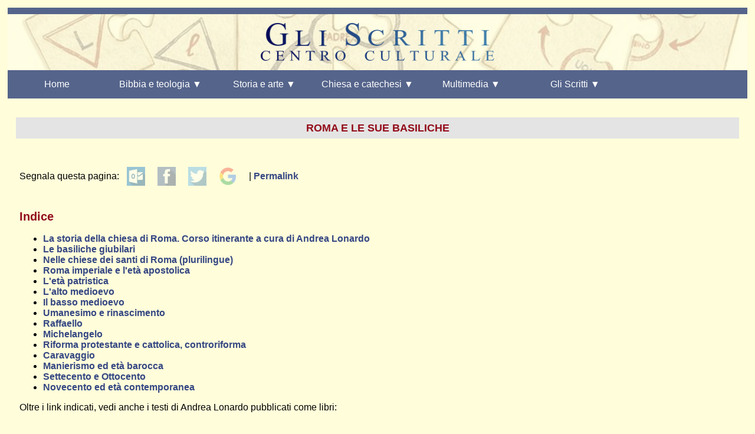

--- FILE ---
content_type: text/html
request_url: https://www.gliscritti.it/approf/luogiub/roma_basiliche.htm
body_size: 21346
content:
<!DOCTYPE html PUBLIC "-//W3C//DTD HTML 4.01 Transitional//EN"
"http://www.w3.org/TR/html4/loose.dtd">
<html lang="it">
  <head>
    <meta http-equiv="content-language" content="it">
    <meta http-equiv="content-type" content="text/html; charset=UTF-8">
    <meta name="viewport" content="width=device-width, initial-scale=1">
    <meta name="robots" content="index,follow">
    <meta name="description" content="Roma e le sue basiliche. Storia, spiritualita', arte">
    <meta name="author" content="Centro Culturale Gli Scritti">
    <title>
      Roma e le sue Basiliche
    </title>
    <link type="text/css" rel="stylesheet" href="../../fpgs_files/fpgs_style.css">
    <link rel="icon" href="../../fpgs_files/favicon.ico" type="image/x-icon">
    <!-- <link rel="image_src" href="../../fpgs_files/img_meghillah_ester.jpg">  -->
  <!--hola--></head>
  
  
<body id="top_page">


<!-- #################### LOGO  #################### -->

    <div class="mylogo">
        <img alt="GLI SCRITTI CENTRO CULTURALE" src="../../fpgs_files/logo_fg.png">
    </div>


<!-- #################### MENU  #################### -->

    <label for="show-menu" class="show-menu">Menu &#9660;</label>
    <!-- negli input per farli checked di default usa: checked="checked" -->
    <form action='?'>
    <input id="show-menu" type="checkbox">

    <ul id="menu">
    
        <li><a href="../../index.html">Home</a></li>
        
        <li>
            <label for="show-submenu1" class="show-submenu">Bibbia e teologia &#9660;</label>
            <input id="show-submenu1" type="checkbox">        
            <a href="#">Bibbia e teologia &#9660;</a>
            <ul id="submenu1" class="hidden">
            
                <li><a href="../../tematiche/argomento/s_scrittura.htm">Sacra Scrittura</a></li>
                <li><a href="../../tematiche/argomento/religioni.htm">Cristianesimo, ecumenismo e religioni</a></li>
                <li><a href="../../lbibbia/lbibbia.htm">I luoghi della Bibbia e della storia della Chiesa</a></li>
                <li><a href="../../dchiesa/dchiesa.htm">Bibbia e documenti della Chiesa</a></li>
            </ul>
        </li>
        
        <li>
            <label for="show-submenu2" class="show-submenu">Storia e arte &#9660;</label>
            <input id="show-submenu2" type="checkbox">
            <a href="#">Storia e arte &#9660;</a>    
            <ul id="submenu2" class="hidden">
                    
                <li><a href="../../approf/luogiub/roma_basiliche.htm">Roma e le sue basiliche</a></li>
                <li><a href="../../tematiche/argomento/sfilosofia.htm">Storia e filosofia</a></li>
                <li><a href="../../tematiche/argomento/letteratura.htm">Letteratura</a></li>
                <li><a href="../../tematiche/argomento/sciefede.htm">Scienza e fede</a></li>
                <li><a href="../../arte_fede/arte_fede.htm">Arte e fede</a></li>
                <li><a href="../../approf/approf.htm">Approfondimenti</a></li>                
                <li><a href="../../antologia/index.php">Antologia di testi dal 18/04/07</a></li>
                <li><a href="../../preg_lett/antologia/indice.htm">Antologia di testi fino al 18/04/07</a></li>
            </ul>
        </li>
        
        <li>
            <label for="show-submenu3" class="show-submenu">Chiesa e catechesi &#9660;</label>
            <input id="show-submenu3" type="checkbox">
            <a href="#">Chiesa e catechesi &#9660;</a>    
            <ul id="submenu3" class="hidden">
                <li><a href="../../lettere/lettere.htm">Catechesi, scuola e famiglia</a></li>
                <li><a href="../../carita/carita.htm">Carita', giustizia e annunzio</a></li>
                <li><a href="../../tematiche/argomento/maestri_spirito.htm">Maestri dello Spirito</a></li>
                <li><a href="../../tematiche/argomento/sanfrancesco.htm">San Francesco d'Assisi</a></li>
                <li><a href="../../preg_lett/preg_lett.htm">Preghiere, proposte di lettura e canti</a></li>
                <li><a href="../../bambini/bambini.htm">Bambini</a></li>
            </ul>
        </li>        

        <li>
            <label for="show-submenu4" class="show-submenu">Multimedia &#9660;</label>
            <input id="show-submenu4" type="checkbox">
            <a href="#">Multimedia &#9660;</a>    
            <ul id="submenu4" class="hidden">
                <li><a href="../../tematiche/argomento/video.htm">Audio e video</a></li>
                <li><a href="https://www.youtube.com/user/CatechistiRoma">Video per la formazione dei catechisti</a></li>
                <li><a href="../../gallery3/index.php">Documentazione fotografica</a></li>
                <li><a href="../../blog/page/ebooks">Ebooks</a></li>
            </ul>
        </li>

        <li>
            <label for="show-submenu5" class="show-submenu">Gli Scritti &#9660;</label>
            <input id="show-submenu5" type="checkbox">
            <a href="#">Gli Scritti &#9660;</a>    
            <ul id="submenu5" class="hidden">
                <li><a href="../../c_culturale/c_culturale.htm">Il Centro Culturale</a></li>
                <li><a href="../../tematiche/autore/alonardo.htm">Testi di Andrea Lonardo</a></li>
                <li><a href="../../approf/shoa/voci_ol.htm">Le nostre grandi mostre (Voci dalla Shoah)</a></li>
                <li><a href="../../approf/mbibbia/mbibbia2008.htm">Le nostre grandi mostre (Storia e telogia della Bibbia)</a></li>
                <li><a href="../../blog/weblog/weblog-sorted">Testi in ordine cronologico</a></li>
                <li><a href="../../blog/recensioni.php">Il topo di biblioteca</a></li>
                <li><a href="../../contatti/contatti.htm">Contatti</a></li>    
            </ul>
        </li>

    </ul>
    
    </form>


<!-- #################### CORPO  #################### -->


    <!-- ####### TITOLO  ####### -->

    <div class="mybox_center">
         <span class="myboxtitle">Roma e le sue Basiliche</span>
        <div class="myboxcontent">


        <!-- ####### SOCIAL  ####### -->

    <!-- Static Sociable -->
        <div class="social">
            <span>Segnala questa pagina:</span>
            <ul>
            <li>
	            <a rel="nofollow" target="_blank" 
	            href="mailto:?subject=Roma+e+le+sue+Basiliche&amp;body=http%3A%2F%2Fwww.gliscritti.it%2Fapprof%2Fluogiub%2Froma_basiliche.htm" 
	            title="Email">
	                <img src="../../fpgs_files/email_link.png" title="Email" alt="Email" class="social-hovers">
                </a>
            </li>
            <li>
	            <a rel="nofollow" target="_blank" 
	            href="http://www.facebook.com/sharer.php?u=http%3A%2F%2Fwww.gliscritti.it%2Fapprof%2Fluogiub%2Froma_basiliche.htm&amp;t=Roma+e+le+sue+Basiliche" 
	            title="Facebook">
	                <img src="../../fpgs_files/facebook.png" title="Facebook" alt="Facebook" class="social-hovers">
                </a>
            </li>
            <li>			
	            <a rel="nofollow" target="_blank" 
	            href="http://twitter.com/home?status=Segnalo:+Roma+e+le+sue+Basiliche+http%3A%2F%2Fwww.gliscritti.it%2Fapprof%2Fluogiub%2Froma_basiliche.htm" 
	            title="Twitter">
	                <img src="../../fpgs_files/twitter.png" title="Twitter" alt="Twitter" class="social-hovers">
                </a>
            </li>
            <li>			
	            <a rel="nofollow" target="_blank" 
	            href="http://plus.google.com/share?url=http%3A%2F%2Fwww.gliscritti.it%2Fapprof%2Fluogiub%2Froma_basiliche.htm&amp;title=Roma+e+le+sue+Basiliche" 
	            title="Google"> 
	                <img src="../../fpgs_files/googlebookmark.png" title="Google" alt="Google" class="social-hovers">
	            </a>
            </li>
            <li>                        
	            | <a href="./roma_basiliche.htm" title="Link Permanente alla pagina">Permalink</a>
            </li>
            </ul>
    </div>
    <!-- Static Sociable --> 
 
         <!-- ####### MAIN  ####### -->
 
 
       <!-- <img src="../../fpgs_files/XXXXXXX.jpg" title="XXXXX" alt="XXXXXX"> -->
 
 
       <h2>
        Indice
      </h2><!-- Start: Toc by Simone Felli, Python Scripting -->
      <ul>
        <li>
          <a href="#h21">La storia della chiesa di Roma. Corso itinerante a cura di Andrea Lonardo</a>
        </li>
        <li>
          <a href="#h22">Le basiliche giubilari</a>
        </li>
        <li>
          <a href="#h23">Nelle chiese dei santi di Roma (plurilingue)</a>
        </li>
        <li>
          <a href="#h24">Roma imperiale e l'età apostolica</a>
        </li>
        <li>
          <a href="#h25">L'età patristica</a>
        </li>
        <li>
          <a href="#h26">L'alto medioevo</a>
        </li>
        <li>
          <a href="#h27">Il basso medioevo</a>
        </li>
        <li>
          <a href="#h28">Umanesimo e rinascimento</a>
        </li>
        <li>
          <a href="#h29">Raffaello</a>
        </li>
        <li>
          <a href="#h210">Michelangelo</a>
        </li>
        <li>
          <a href="#h211">Riforma protestante e cattolica, controriforma</a>
        </li>
        <li>
          <a href="#h212">Caravaggio</a>
        </li>
        <li>
          <a href="#h213">Manierismo ed età barocca</a>
        </li>
        <li>
          <a href="#h214">Settecento e Ottocento</a>
        </li>
        <li>
          <a href="#h215">Novecento ed età contemporanea</a>
        </li>
      </ul><!-- End: Toc by Simone Felli, Python Scripting -->
	  
 
	  
      <p>
        Oltre i link indicati, vedi anche i testi di Andrea Lonardo pubblicati come libri:<br>
        <br>
        -<i>Dove si eleggono i papi. Guida ai Musei Vaticani. Cappella Sistina. Stanze di Raffaello. Museo Pio
        Cristiano</i>, EDB, Bologna, 2015.<br>
        <br>
        -<i>La Roma del Giubileo</i>, San Paolo, Cinisello Balsamo, 2015.<br>
        <br>
        -I capitoli: <i>L'utilizzo delle fonti letterarie</i> (pp. 47-54), <i>Un ponte verso il Medioevo: il potere
        necessario</i> (pp. 333-339) <i>Le fonti letterarie</i> (pp. 343-365), in P. Filacchione - C. Papi (edd.),
        A<i>rcheologia cristiana. Coordinate storiche, geografiche e culturali (secoli I-V)</i>, LAS, Roma, 2015.<br>
        <br>
        - <i>Caravaggio: un pittore controriformista?</i> (pp. 73-80), <i>La Cappella Paolina in miniatura per il
        cardinale Cerasi</i> (pp. 129-136), <i>Nella Madonna dei Pellegrini il classico incontra il moderno</i> (pp.
        171-178), <i>A casa di san Filippo</i> (pp. 213-220), <i>I luoghi di Caravaggio a Roma</i> (insieme a Ernesto
        Maria Giuffrè, pp. 254-259), <i>Tornare per desiderio nella Roma papale dopo l'esperienza crociata maltese</i>
        (pp. 263-269), in <i>Michelangelo da Caravaggio che fa a Roma cose meravigliose</i>, A. Rodolfo (a cura di),
        Edizioni Musei Vaticani, Città del Vaticano, 2014.<br>
        <br>
        - <i>Il potere necessario. I vescovi di Roma e il governo temporale da Sabiniano a Zaccaria (604-752)</i>,
        Antonianum, 2012.
      </p>
      <p>
        Vedi anche il <a href="http://www.giubileovirtualtour.it/">virtual tour di San Pietro, con i testi e la voce di
        don Andrea Lonardo</a> che spiegano la basilica
      </p>
	  
      <img style="display: initial;" src="../../fpgs_files/img_libri02.jpg" title="Libri riguardanti Roma e le sue Basiliche" alt="Libri riguardanti Roma e le sue Basiliche">	 	  
	  
      <h2 id="h21">
        La storia della chiesa di Roma. Corso itinerante a cura di Andrea Lonardo
      </h2>
      <ul>
        <li>
          <b><a href="http://www.gliscritti.it/blog/images/2012-05/corso_chiesa_roma_alto_medioevo_lonardo.pdf">Corso
          sulla storia della chiesa di Roma (III anno: l'alto medioevo)</a><a href=
          "http://www.gliscritti.it/blog/images/2012-05/corso_chiesa_roma_alto_medioevo_lonardo.pdf">: unico file in
          PDF con tutti gli incontri</a><br>
          <br></b>
          <ul>
            <li>
              <a href="http://www.gliscritti.it/blog/entry/1002">La basilica di S. Maria Maggiore in Roma: i primi
              concili ecumenici</a>, di <i>Andrea Lonardo</i><b><br>
              <br></b>
            </li>
            <li>
              <a href="http://www.gliscritti.it/blog/entry/1011">Oratorio di S. Andrea al Celio: San Gregorio
              Magno</a>, di <i>Andrea Lonardo</i><br>
              <br>
            </li>
            <li>
              <a href="http://www.gliscritti.it/blog/entry/1027">Santa Cecilia: San Benedetto e il monachesimo</a>, di
              <i>Andrea Lonardo</i><br>
              <br>
            </li>
            <li>
              <a href="http://www.gliscritti.it/blog/entry/1218">Santa Maria in Domnica alla Navicella: San Martino I,
              Sant’Agatone papa, la crisi monotelita ed il Concilio Costantinopolitano III</a>, di <i>Andrea
              Lonardo</i><br>
              <br>
            </li>
            <li>
              <a href="http://www.gliscritti.it/blog/entry/1268">San Giorgio al Velabro: Il potere “necessario”.
              L’origine del potere temporale del vescovo di Roma ed i papi del'VIII secolo</a>, di <i>Andrea
              Lonardo</i> (trascrizione della lezione tenuta presso San Giorgio al Velabro)<br>
              <br>
            </li>
            <li>
              <a href="http://www.gliscritti.it/blog/entry/1305">San Saba. La crisi iconoclasta e la “visibilità” di
              Dio. Il “vedere” nell’esperienza cristiana</a>, di <i>Andrea Lonardo</i> (trascrizione della lezione
              tenuta presso San Saba)
            </li>
          </ul><br>
          <b><a href="http://www.gliscritti.it/blog/images/2010-11/intero_corso_ii_anno_sistemato_in_pdf.pdf">Corso
          sulla storia della chiesa di Roma (II anno: Roma da Giustino martire a Sant'Agostino): unico file in PDF con
          tutti gli incontri</a></b><br>
          <br>
          <ul>
            <li>
              <a href="http://www.gliscritti.it/blog/pivot/entry.php?id=305"><b>Basilica di S. Pudenziana in Roma: S.
              Giustino martire filosofo e gli apologeti del II secolo. I incontro del II anno del corso sulla storia
              della chiesa di Roma, di <i>Andrea Lonardo</i></b></a><br>
              <br>
            </li>
            <li>
              <a href="http://www.gliscritti.it/blog/pivot/entry.php?id=306%20"><b>S. Pietro in Montorio in Roma: S.
              Ireneo di Lione, dinanzi a Marcione ed alla gnosi. II incontro del II anno del corso sulla storia della
              chiesa di Roma, di <i>Andrea Lonardo</i></b></a><br>
              <br>
            </li>
            <li>
              <b><a href="http://www.gliscritti.it/blog/pivot/entry.php?id=313%20">Basilica di S. Lorenzo fuori le mura
              in Roma: il diacono Lorenzo ed il vescovo Cipriano di Cartagine, al tempo delle persecuzioni di Decio e
              Valeriano, di <i>Andrea Lonardo</i> e <i>Marco Valenti</i></a><br>
              <br></b>
            </li>
            <li>
              <b><a href="http://www.gliscritti.it/blog/entry/422">Il Battistero Lateranense in Roma: Costantino e la
              libertà dei cristiani</a></b>, di <i>Andrea Lonardo</i>, <i>Marco Valenti</i> e Fabio <i>Borghesi</i><br>
              <br>
            </li>
            <li>
              <b><a href="http://www.gliscritti.it/blog/entry/434">Guida alla visita del Museo Pio Cristiano (Musei
              Vaticani): l'iconografia paleocristiana</a></b>, di <i>Andrea Lonardo</i><br>
              <br>
            </li>
            <li>
              <b><a href="http://www.gliscritti.it/blog/entry/438">Guida alla visita delle Stanze di Raffaello (Musei
              Vaticani)</a></b>, di <i>Andrea Lonardo<br>
              <br></i>
            </li>
            <li>
              <a href="http://www.gliscritti.it/blog/entry/448"><b>Guida alla visita della Cappella Sistina (Musei
              Vaticani)</b></a>, <i>di Andrea Lonardo<br>
              <br></i>
            </li>
            <li>
              <a href="http://www.gliscritti.it/blog/entry/559">La basilica di Sant'Agostino in Campo Marzio in Roma:
              Sant’Agostino ed il desiderio</a>, di <i>Andrea Lonardo</i> e <i>Andrea Coldani</i><br>
              <br>
            </li>
            <li>
              <a href="http://www.gliscritti.it/blog/entry/560">La basilica di Sant'Aurea ad Ostia antica e gli scavi
              della città: Sant’Agostino, la catechesi, la morte di Monica, il peccato e la grazia</a>, di <i>Andrea
              Lonardo<br>
              <br></i>
            </li>
          </ul>
        </li>
        <li>
          <b>Corso sulla storia della chiesa di Roma (I anno: Roma in età neotestamentaria)</b><br>
          Le trascrizioni degli incontri del primo anno del corso sulla storia della chiesa di Roma sono anche
          disponibili raccolte in un <a href="../2008/pdfs/cscr_anno1_fr.zip">unico file in formato PDF <img src=
          "../../img/ico_pdf.gif" style="display: inline;vertical-align: middle;" alt="Scarica PDF" height="16" border="0" width="16"></a> (6.581kb).<br>
          Tale file e' stato ottimizzato per una stampa fronte-retro in formato A4. Di seguito i testi dei singoli
          incontri sia in formato per il web che PDF.<br>
          <br>
          <ul>
            <li>
              <a href="../2008/conferenze/quintili/quintili.htm">Villa dei Quintili e via Appia antica, in
              pellegrinaggio con san Paolo in cammino verso Roma: le lettere a Timoteo e Tito</a><br>
              VIII incontro del corso sulla storia della chiesa di Roma,<br>
              di <i>Andrea Lonardo</i><br>
              [versione <a href="../2008/pdfs/quintili.zip">PDF <img src="../../img/ico_pdf.gif" style="display: inline;vertical-align: middle;" alt="Scarica PDF"
              height="16" border="0" width="16"></a> 465kb]<br>
              <br>
            </li>
            <li>
              <a href="../2008/conferenze/sprassede/sprassede.htm">Basilica di Santa Prassede: l'Apocalisse e la
              lettura cristiana della storia</a><br>
              VII incontro del corso sulla storia della chiesa di Roma,<br>
              di <i>Andrea Lonardo</i> e <i>Marco Valenti</i><br>
              [versione <a href="../2008/pdfs/sprassede.zip">PDF <img src="../../img/ico_pdf.gif" style="display: inline;vertical-align: middle;" alt="Scarica PDF"
              height="16" border="0" width="16"></a> 524kb]<br>
              <br>
            </li>
            <li>
              <a href="../2008/conferenze/slorenzo/slorenzo.htm">La chiesa di San Lorenzo de' Speziali in Miranda e
              l'arco di Tito: la lettera agli Ebrei ed il nuovo culto cristiano</a><br>
              VI incontro del corso sulla storia della chiesa di Roma<br>
              di <i>Andrea Lonardo</i> e <i>Marco Valenti</i><br>
              [versione <a href="../2008/pdfs/slorenzo.zip">PDF <img src="../../img/ico_pdf.gif" style="display: inline;vertical-align: middle;" alt="Scarica PDF"
              height="16" border="0" width="16"></a> 505kb]<br>
              <br>
            </li>
            <li>
              <a href="../2008/conferenze/sclemente/sclemente.htm">Basilica di San Clemente: i padri apostolici
              Clemente Romano, Ignazio d'Antiochia e la Tradizione della Chiesa</a><br>
              V incontro del corso sulla storia della chiesa di Roma,<br>
              di <i>Andrea Coldani</i>, <i>Andrea Lonardo</i> e <i>Marco Valenti</i><br>
              [versione <a href="../2008/pdfs/sclemente.zip">PDF <img src="../../img/ico_pdf.gif" style="display: inline;vertical-align: middle;" alt="Scarica PDF"
              height="16" border="0" width="16"></a> 360kb]<br>
              <br>
            </li>
            <li>
              <a href="../2008/conferenze/spvincoli/spvincoli.htm">San Pietro in Vincoli: Pietro e Roma (e le due
              lettere neotestamentarie di Pietro)</a><br>
              IV incontro del corso sulla storia della chiesa di Roma<br>
              di <i>Andrea Lonardo</i> e <i>Marco Valenti</i><br>
              [versione <a href="../2008/pdfs/spvincoli.zip">PDF <img src="../../img/ico_pdf.gif" style="display: inline;vertical-align: middle;" alt="Scarica PDF"
              height="16" border="0" width="16"></a> 660kb]<br>
              <br>
            </li>
            <li>
              <a href="../2008/conferenze/smarco/smarco.htm">San Marco al Campidoglio: Il vangelo di Marco e
              Roma</a><br>
              III incontro del corso sulla storia della chiesa di Roma,<br>
              di <i>don Andrea Lonardo</i> e <i>don Marco Valenti</i><br>
              [versione <a href="../2008/pdfs/smarco.zip">PDF <img src="../../img/ico_pdf.gif" style="display: inline;vertical-align: middle;" alt="Scarica PDF"
              height="16" border="0" width="16"></a> 506kb]<br>
              <br>
            </li>
            <li>
              <a href="../2007/conferenze/sprisca/sprisca.htm">Santa Prisca e Santa Sabina all'Aventino ed il Giardino
              degli Aranci: Aquila e Priscilla, gli Atti degli Apostoli e la chiesa che è nostra madre</a><br>
              I incontro del corso sulla storia della chiesa di Roma<br>
              di don <i>Andrea Lonardo</i> e don <i>Marco Valenti</i><br>
              [versione <a href="../2007/pdfs/sprisca.zip">PDF <img src="../../img/ico_pdf.gif" style="display: inline;vertical-align: middle;" alt="Scarica PDF"
              height="16" border="0" width="16"></a> 613kb]<br>
              <br>
            </li>
            <li>
              <a href="../2007/conferenze/aracoeli/aracoeli.htm">Basilica di Santa Maria in Aracoeli al Campidoglio,
              piazza del Campidoglio e carcere Mamertino: la Lettera di san Paolo apostolo ai Romani ed il primato di
              Dio</a><br>
              II incontro del corso sulla storia della chiesa di Roma<br>
              di don <i>Andrea Lonardo</i><br>
              [versione <a href="../2007/pdfs/aracoeli.zip">PDF <img src="../../img/ico_pdf.gif" style="display: inline;vertical-align: middle;" alt="Scarica PDF"
              height="16" border="0" width="16"></a> 746kb]<br>
              <br>
              <b>N.B. Per le lezioni dell'anno corrente vedi la Homepage de Gli scritti</b>
            </li>
          </ul>
        </li>
      </ul>
      <ul>
        <li>
          <b><a href="http://www.gliscritti.it/blog/entry/2106">Corso sulla storia della chiesa di Roma (IV anno: il
          basso medioevo)</a>: file audio di tutti gli incontri<br>
          <br></b>
        </li>
        <li>
          <b>Corso sulla storia della chiesa di Roma (V anno: dall'umanesimo a Lutero, riforma protestante e riforma
          cattolica): file audio degli incontri<br>
          <br></b>
          <ul>
            <li>
              <a href="http://www.gliscritti.it/blog/entry/1104">Pico della Mirandola e l'umanesimo</a>: file audio e
              testi dell'incontro guidato da <i>Andrea Lonardo</i> presso la chiesa di Santa Maria del Popolo<br>
              <br>
            </li>
            <li>
              <a href="http://www.gliscritti.it/blog/entry/1178">Il cardinale Bessarione, il Concilio di
              Ferrara-Firenze e la caduta di Costantinopoli</a>. File audio di una relazione di <i>Andrea Lonardo</i>
              presso la Basilica dei Santi Apostoli<br>
              <br>
            </li>
            <li>
              <a href="http://www.gliscritti.it/blog/entry/1179">La scoperta dell'America e gli inizi
              dell'evangelizzazione del “nuovo mondo”</a>. File audio di una relazione di <i>Andrea Lonardo</i> presso
              la Cappella dei Re magi del Borromini nel Collegio di Propaganda fide<br>
              <br>
            </li>
            <li>
              <a href="http://www.gliscritti.it/blog/entry/1271">Santa Maria dell'Anima. Lutero e la Riforma
              protestante</a>. File audio da una lezione di <i>Andrea Lonardo</i><br>
              <br>
            </li>
            <li>
              <a href="http://www.gliscritti.it/blog/entry/1329">Ignazio di Loyola e la riforma cattolica. Discernere
              la volontà di Dio per mettere ordine nella propria vita</a>. File audio di una lezione tenuta presso la
              Chiesa del Gesù da <i>Andrea Lonardo</i><br>
              <br>
            </li>
          </ul>
        </li>
        <li>
          <b>Corso sulla storia della chiesa di Roma (VI anno: il Concilio di Trento e la controriforma): file audio
          degli incontri<br>
          <br></b>
          <ul>
            <li>
              <a href="http://www.gliscritti.it/blog/entry/1889">San Filippo Neri: per imparare a conoscerlo. Lezione
              del Corso di Storia della Chiesa di Roma per catechisti, tenuta presso Santa Maria in Vallicella</a>.
              File audio dalle relazioni di <i>Andrea Lonardo</i> e <i>Maurizio Botta</i><br>
              <br>
            </li>
            <li>
              <a href="http://www.gliscritti.it/blog/entry/1892">Il Concilio di Trento. File audio di una lezione
              tenuta da Andrea Lonardo presso la chiesa di San Girolamo dei Croati a Ripetta</a><br>
              <br>
            </li>
            <li>
              <b><a href="http://www.gliscritti.it/blog/entry/1996">I Catechismi di Lutero, di Calvino ed il Catechismo
              del Concilio di Trento</a>.</b> File audio di una lezione tenuta da <i>Andrea Lonardo</i> <b><br>
              <br></b>
            </li>
          </ul>
        </li>
        <li>
          <b>Corso sulla storia della chiesa di Roma (VII anno: dalla controriforma all'illuminismo): file audio degli
          incontri<br>
          <br></b>
          <ul>
            <li>
              <a href="http://www.gliscritti.it/blog/entry/2217">San Luigi dei Francesi. L'età di Caravaggio, Bruno e
              Galilei</a>, File audio di una lezione di <i>Andrea Lonardo<br>
              <br></i>
            </li>
            <li>
              <a href="http://www.gliscritti.it/blog/entry/2289">L'età barocca e la fede</a>. File audio di una lezione
              tenuta da <i>Andrea Lonardo</i> presso la Chiesa di Sant'Agnese in Agone a piazza Navona (e della
              spiegazione della chiesa stessa tenuta da <i>Livia Mugavero</i>)<br>
              <br>
            </li>
            <li>
              <a href="http://www.gliscritti.it/blog/entry/2354">I santi della carità in età barocca</a>. File audio di
              una lezione sulla spiritualità in età barocca tenuta presso la Chiesa di San Pantaleo in Roma, di
              <i>Andrea Lonardo</i><br>
              <br>
            </li>
            <li>
              <a href="http://www.gliscritti.it/blog/entry/2395">Dalla monarchia assoluta all'illuminismo: la
              rivoluzione francese e Napoleone a Roma</a>. File audio di una lezione tenuta da <i>Andrea Lonardo</i>
              presso Santa Maria in Via Lata
            </li>
          </ul>
        </li>
      </ul>
      <ul>
        <li>
          <b>Corso sulla storia della chiesa di Roma (VII anno: dal Risorgimento al Concilio Vaticano II): file audio
          degli incontri<br>
          <br></b>
          <ul>
            <li>
              <a href="http://www.gliscritti.it/blog/entry/2738">Una lezione sul Risorgimento</a>. File audio di una
              lezione di <i>Andrea Lonardo<br>
              <br></i>
            </li>
          </ul>
        </li>
        <li>
          <b>Corso sulla storia della chiesa di Roma (il Concilio Vaticano II): file audio degli incontri<br>
          <br></b>
          <ul>
            <li>
              <a href="http://www.gliscritti.it/blog/entry/1660">Un'introduzione alla <i>Dei Verbum</i></a>. File audio
              di una lezione di <i>Andrea Lonardo<br>
              <br></i>
            </li>
            <li>
              <a href="http://www.gliscritti.it/blog/entry/1695">Un'introduzione alla <i>Sacrosanctum
              Concilium</i></a>. File audio di una lezione di <i>Andrea Lonardo</i> <b><i><br>
              <br></i></b>
            </li>
            <li>
              <a href="http://www.gliscritti.it/blog/entry/1752">Un'introduzione alla <i>Gaudium et spes</i></a>. File
              audio di una lezione di <i>Andrea Lonardo<br>
              <br></i>
            </li>
            <li>
              <a href="http://www.gliscritti.it/blog/entry/1808">Un'introduzione alla <i>Lumen gentium</i></a>. File
              audio di una lezione di <i>Andrea Lonardo<br></i>
            </li>
          </ul>
        </li>
      </ul>
      <ul>
        <li>
          <b>Corso sulla storia della chiesa di Roma (incontri ad hoc): file audio degli incontri<br>
          <br></b>
          <ul>
            <li>
              <a href="http://www.gliscritti.it/blog/entry/1447">Sant’Agostino e la Lettera a Proba 1600 anni dopo.
              Imparare a pregare, cioè chiedere a Dio di essere beati. In cosa consiste la felicità a cui anela il
              cuore dell’uomo?</a> File audio di una lezione tenuta presso la Chiesa della Trinità dei Monti da
              <i>Andrea Lonardo</i><br>
              <br>
            </li>
            <li>
              <a href="http://www.gliscritti.it/blog/entry/1716">Blaise Pascal, nel 350esimo anniversario della morte.
              Per conoscere i Pensieri: Io non so chi mi ha messo al mondo, né che cos'è il mondo e cosa sono io
              stesso: sono in un'ignoranza terribile di ogni cosa; non so che cosa è il mio corpo, i miei sensi, la mia
              anima e questa parte di me che pensa ciò che dico</a>. File audio da una relazione di <i>Andrea
              Lonardo</i><br>
              <br>
            </li>
            <li>
              <a href="http://www.gliscritti.it/blog/entry/1995">313-2013. A 1700 anni dall’Editto di libertà. Arte,
              Stato e Chiesa dopo la svolta di Costantino</a>. I file audio di tutti gli incontri<br>
              <br>
            </li>
            <li>
              <a href="http://www.gliscritti.it/blog/entry/1479">Costantino imperatore e la Chiesa</a>. File audio di
              un'introduzione alla visita degli scavi della Basilica Lateranense tenuta da <i>Andrea Lonardo</i><br>
              <br>
            </li>
            <li>
              <a href="http://www.gliscritti.it/blog/entry/1952">Costantino imperatore spiegato ai bambini</a>. File
              audo di una lezione di <i>Andrea Lonardo</i> alle scuole elementari
            </li>
          </ul>
        </li>
      </ul>
      <h2 id="h22">
        Le basiliche giubilari
      </h2>
      <ul>
        <li>
          <a href="http://www.gliscritti.it/blog/entry/3603">La basilica di San Pietro in Vaticano: guida per la
          visita. I testi di www.giubileovirtualtour.it, di <i>Andrea Lonardo</i></a><br>
          <br>
        </li>
        <li>
          <a href="http://www.gliscritti.it/approf/luogiub/luogiub.htm">Guida per una visita ai luoghi giubilari
          dell'anno 2000 in Roma: S.Pietro, S.Paolo, S.Maria Maggiore, S.Giovanni in Laterano, S.Croce in Gerusalemme,
          S.Lorenzo fuori le Mura, S.Sebastiano e le altre catacombe, il Santuario del Divino Amore a cura di Andrea
          Lonardo e degli studiosi del Centro culturale L'Areopago e del Centro culturale Due Pini</a><a href=
          "http://www.gliscritti.it/approf/luogiub/luogiub.zip"><br></a> <a href=
          "http://www.gliscritti.it/approf/luogiub/luogiub.zip">[versione PDF <img src="../../img/ico_pdf.gif" style="display: inline;vertical-align: middle;" alt=
          "Scarica PDF" border="0" width="16" height="16"> 360kb]</a><br>
          <br>
        </li>
        <li>
          <a href="http://www.gliscritti.it/approf/luogiub/lugcap1.htm#_Toc514781570">La basilica di San Pietro</a><br>
          <br>
        </li>
        <li>
          <a href="http://www.gliscritti.it/approf/luogiub/lugcap2.htm#_Toc514781579">La basilica di San Paolo</a><br>
          <br>
        </li>
        <li>
          <a href="http://www.gliscritti.it/approf/luogiub/lugcap3.htm#_Toc514781587">La basilica di San Giovanni in
          Laterano</a><br>
          <br>
        </li>
        <li>
          <a href="http://www.gliscritti.it/approf/luogiub/lugcap4.htm#_Toc514781594">La basilica di Santa Maria
          Maggiore</a><br>
          <br>
        </li>
        <li>
          <a href="http://www.gliscritti.it/approf/luogiub/lugcap5.htm#_Toc514781599">Le catacombe</a><br>
          <br>
        </li>
        <li>
          <a href="http://www.gliscritti.it/approf/luogiub/lugcap6.htm#_Toc514781609">La basilica di Santa Croce in
          Gerusalemme<br></a><br>
        </li>
        <li>
          <a href="http://www.gliscritti.it/approf/luogiub/lugcap7.htm#_Toc514781613">La basilica di San Lorenzo fuori
          le Mura</a><br>
          <a href="http://www.gliscritti.it/approf/luogiub/lugcap8.htm#_Toc514781617"><br></a>
        </li>
        <li>
          <a href="http://www.gliscritti.it/approf/luogiub/lugcap8.htm#_Toc514781617">Il santuario del Divino Amore</a>
        </li>
      </ul>
      <h2 id="h23">
        Nelle chiese dei santi di Roma (plurilingue)
      </h2>
      <ul>
        <li>ENGLISH, FRANÇAIS, ESPAÑOL, POLSKI, ITALIANO. <a href="http://www.gliscritti.it/blog/entry/2089">Itinerari
        nelle chiese dei Santi di Roma (da Sant'Agostino a San Gaspare del Bufalo, passando per San Francesco d'Assisi,
        Santa Caterina da Siena, San Filippo Neri, Sant'Ignazio di Loyola, Santa Teresa di Lisieux, San Luigi Gonzaga e
        San Giovanni Berchmans)</a> proposti in occasione del pellegrinaggio dei seminaristi, dei novizi e delle
        novizie a Roma nell'Anno della fede
        </li>
      </ul>
      <h2 id="h24">
        <b>Roma imperiale e l'età apostolica</b>
      </h2>
      <ul>
        <li>
          <a href="../mbibbia/bibbia_roma/roma_nt.htm">Roma e il Nuovo Testamento: i luoghi di Erode e Pilato, Pietro e
          Paolo, Marco e Luca nell’urbe</a><br>
          a cura dell’Ufficio catechistico della diocesi di Roma<br>
          [versione <a href="../mbibbia/pdfs/roma_nt.zip">PDF <img src="../../img/ico_pdf.gif" style="display: inline;vertical-align: middle;" alt="Scarica PDF"
          height="16" border="0" width="16"></a> 355kb]<br>
          <br>
        </li>
        <li>
          <a href="http://ftp.gliscritti.it/blog/entry/3622">Spiegare il Nuovo Testamento passeggiando per il Palatino
          ed i Fori imperiali. Una guida per la visita, di <i>Andrea Lonardo</i></a><br>
          <br>
        </li>
        <li>
          <a href="http://www.gliscritti.it/blog/entry/3898">Per comprendere l'infamia del Colosseo. La descrizione
          della morte nel circo per mano delle bestie feroci e dei gladiatori nell'antichissima passione delle Sante
          Perpetua e Felicita. Testo e breve commento di <i>Andrea Lonardo</i></a><br>
          <br>
        </li>
        <li>
          <a href="../../lbibbia/v_paolo.htm" name="v_paolo" id="v_paolo">Itinerari dell'apostolo Paolo</a><br>
          (tutti i luoghi antichi ed odierni) di <i>Lorenzo De Lorenzi</i><br>
          <br>
        </li>
        <li>
          <a href="../conferenze/iromano/iromano.htm">L'Impero Romano da Augusto alla caduta dell'Impero d'Occidente ed
          i principali sviluppi monumentali ed urbanistici della Roma imperiale</a><br>
          Due lezioni dell'archeologo <i>Antongiulio Granelli</i>, tenute presso il Centro culturale L'Areopago della
          parrocchia di S.Melania il 17 ed il 24 maggio 2004<br>
          [versione <a href="../conferenze/iromano/iromano.zip">PDF <img src="../../img/ico_pdf.gif" style="display: inline;vertical-align: middle;" alt="Scarica PDF"
          border="0" width="16" height="16"></a> 94kb]<br>
          <br>
        </li>
        <li>
          <b><a href="http://www.gliscritti.it/blog/pivot/entry.php?id=307">Il cristianesimo a Roma nel I secolo, da
          Augusto a Nerone, di <i>Timothy Verdon</i></a></b><br>
          <br>
        </li>
        <li>
          <b><a href="http://www.gliscritti.it/blog/pivot/entry.php?id=272">S. Paolo apostolo a Roma. Raccolta degli
          articoli scritti da</a></b> <i><b><a href="http://www.gliscritti.it/blog/pivot/entry.php?id=272"><i>Andrea
          Lonardo</i></a></b></i> <b><a href="http://www.gliscritti.it/blog/pivot/entry.php?id=272">per la rubrica
          "Paolo a Roma" di Romasette di Avvenire</a></b><br>
          <br>
        </li>
        <li>
          <a href="http://www.gliscritti.it/blog/entry/1062">“Tito mi fece erigere coi proventi del bottino”</a>, di
          <i>Géza Alföldy</i> (Il Colosseo costruito con i beni sottratti al Tempio di Gerusalemme)<br>
          <br>
        </li>
        <li>
          <a href="http://www.gliscritti.it/blog/entry/2337">L’altare “al dio ignoto” nel Museo Palatino di
          Roma</a><br>
          <br>
        </li>
        <li>
          <a href="http://www.gliscritti.it/approf/2007/papers/penna0407.htm">La chiesa di Roma prima di Pietro e
          Paolo: Aquila, Priscilla e quelli che si radunano nella loro casa..., di <i>Romano Penna</i></a><br>
        </li>
      </ul>
      <h2 id="h25">
        L'età patristica
      </h2>
      <ul>
        <li>
          <a href="http://www.gliscritti.it/arte_fede/sarcofagi01.htm%20">Il Museo Pio Cristiano (Musei Vaticani):
          l'iconografia paleocristiana</a>, di <i>Andrea Lonardo<br>
          <br></i>
        </li>
        <li>
          <a href="http://www.gliscritti.it/blog/entry/2002">Le catacombe</a>, di <i>Vincenzo Fiocchi Nicolai<br>
          <br></i>
        </li>
        <li>
          <a href="http://www.gliscritti.it/blog/entry/1408">Le catacombe: una comunità intera in attesa della
          risurrezione</a>. Intervista al Sovrintendente archeologico delle catacombe, <i>Fabrizio Bisconti</i>, di
          <i>H. Sergio Mora</i><br>
          <br>
        </li>
        <li>
          <a href="http://www.gliscritti.it/blog/entry/479">I graffiti dedicati ai Santi Pietro e Paolo presso le
          catacombe di S. Sebastiano sulla via Appia</a>, di <i>Carlo Carletti<br>
          <br></i>
        </li>
        <li>
          <a href="http://www.gliscritti.it/blog/entry/2407">Apologetica in riva al mare. Il dialogo tra cristianesimo
          e Roma pagana nell’«Octavius» di Minucio Felice</a>, di <i>Marco Beck<br>
          <br></i>
        </li>
        <li>
          <a href="http://www.gliscritti.it/blog/entry/1112">L’accusa di latria verso una testa d’asino in Minucio
          Felice</a>. Breve nota di <i>A.L.<br>
          <br></i>
        </li>
        <li>
          <a href="http://www.gliscritti.it/blog/entry/2364">Itinerario di pellegrinaggio in Roma per ricordare San
          Lorenzo diacono e martire</a> <i><br>
          <br></i>
        </li>
        <li>
          <b><a href="http://www.gliscritti.it/blog/pivot/entry.php?id=346">La conversione di Costantino imperatore e
          la teologia politica di Eusebio di Cesarea, di</a></b> <i><b><a href=
          "http://www.gliscritti.it/blog/pivot/entry.php?id=346"><i>Marilena Amerise</i></a><br></b></i> <b><br></b>
        </li>
        <li>
          <b><a href="http://www.gliscritti.it/blog/pivot/entry.php?id=345">La conversione di Costantino il grande. Fu
          conversione vera o dettata da opportunismo?, di</a></b> <i><b><a href=
          "http://www.gliscritti.it/blog/pivot/entry.php?id=345"><i>Marta Sordi</i></a></b></i> <b><a href=
          "http://www.gliscritti.it/blog/pivot/entry.php?id=345">(in appendice alcuni passaggi da Costantino e la
          chiesa, di</a></b> <i><b><a href="http://www.gliscritti.it/blog/pivot/entry.php?id=345"><i>Manlio
          Simonetti</i></a></b></i><b><a href="http://www.gliscritti.it/blog/pivot/entry.php?id=345">)</a> <br>
          <br></b>
        </li>
        <li>
          <a href="http://www.gliscritti.it/blog/entry/2043">Albori dell’architettura cristiana</a>, di <i>Olof
          Brandt<br>
          <br></i>
        </li>
        <li>
          <a href="http://www.gliscritti.it/blog/entry/1995">313-2013. A 1700 anni dall'Editto di libertà. Arte, Stato
          e Chiesa dopo la svolta di Costantino. I file audio di tutti gli incontri</a> <i><br>
          <br></i>
        </li>
        <li>
          <a href="http://www.gliscritti.it/blog/entry/2256">Le basiliche costantiniane</a>, di <i>Caterina Papi</i>
          (Power-Point con le immagini utilizzate per la relazione)<br>
          <br>
        </li>
        <li>
          <a href="http://www.gliscritti.it/blog/entry/1928">Per la fede del popolo, di <i>Margherita Cecchelli</i>. La
          basilica di Santa Croce in Gerusalemme ed il Palazzo imperiale Sessorium di Elena e Costantino</a><br>
          <br>
        </li>
        <li>
          <a href="http://www.gliscritti.it/blog/entry/1906">Costantino non fu il padre dell'intolleranza religiosa, di
          <i>Paolo Mieli</i></a><br>
          <br>
        </li>
        <li>
          <a href="http://www.gliscritti.it/blog/entry/1820">A Costantino e a Dio. Un'allusione alla religione di
          Cristo sull'Arco che celebra il trionfo dell'imperatore. Dal Vasari a Berenson, molti hanno stroncato le sue
          sculture. Non sempre a ragione, di <i>Marco Bona Castellotti</i></a><br>
          <br>
        </li>
        <li>
          <a href="http://www.gliscritti.it/blog/entry/1733">Costantino. L'azzardo imperiale. Un'intervista di <i>Luca
          Fiore</i> a <i>Giovanni Maria Vian</i></a><br>
          <br>
        </li>
        <li>
          <a href="http://www.gliscritti.it/blog/entry/2054">La rivoluzione dell'imperatore, di <i>Padre Vincenzo
          Ruggieri S.J.</i></a><br>
          <br>
        </li>
        <li>
          <a href="http://www.gliscritti.it/blog/entry/2055">Elena, colei che risplende, di <i>Giuseppe
          Caffulli</i></a><br>
          <br>
        </li>
        <li>
          <a href="http://www.gliscritti.it/blog/entry/1952">Costantino imperatore spiegato ai bambini. File audio di
          una lezione di <i>Andrea Lonardo</i> alle scuole elementari</a><br>
          <br>
        </li>
        <li>
          <a href="http://www.gliscritti.it/blog/entry/1671">1/ L'imperatore e Margherita. Quel simbolo che dopo il 28
          ottobre 312 si diffuse rapidamente a Roma e nel resto dell'impero. Il cristogramma costantiniano nei graffiti
          della necropoli vaticana dove l'archeologa Guarducci condusse i celebri scavi, di <i>Carlo Carletti</i> 2/ E
          la cupola del mondo antico volò via come un tetto di paglia, di <i>Evelyn Waugh</i> 3/ La visione
          raffigurata</a><br>
          <br>
        </li>
        <li>
          <a href="http://www.gliscritti.it/blog/entry/1479">Costantino imperatore e la Chiesa. File audio di
          un'introduzione alla visita degli scavi della Basilica Lateranense tenuta da <i>Andrea Lonardo</i></a><br>
          <br>
        </li>
        <li>
          <a href="http://www.gliscritti.it/blog/entry/1075">Nuove indagini storiche su Costantino. Cristiano un anno
          prima di andare a Saxa Rubra, di <i>Giuseppe Zecchini</i></a><br>
          <br>
        </li>
        <li>
          <a href="http://www.gliscritti.it/blog/entry/1126">311-313: e nel mondo irruppe la Tolleranza, di <i>Edoardo
          Castagna</i></a><br>
          <br>
        </li>
        <li>
          <a href="http://www.gliscritti.it/blog/entry/1127">Diciassette secoli fa l'Editto di Milano cambiò la storia
          del mondo, di <i>Franco Cardini</i></a> <i><br>
          <br></i>
        </li>
        <li>
          <a href="http://www.gliscritti.it/blog/entry/449">1600 anni dopo. Il sacco di Roma del 410 e l'origine del
          "De civitate Dei" di Agostino. Tra le rovine fumanti la visione di una nuova città</a>, di <i>Giancarlo
          Rinaldi<br>
          <br></i>
        </li>
        <li>
          <a href="http://www.gliscritti.it/blog/entry/1177">I mosaici paleocristiani della navata centrale di Santa
          Maria Maggiore</a>, di <i>Andrea Lonardo<br>
          <br></i>
        </li>
        <li>
          <a href="http://www.gliscritti.it/blog/entry/503">L'11 dicembre 384 moriva l'autore degli «Epigrammi» sui
          martiri. L'autoepitaffio di Papa Damaso</a>, di <i>Carlo Carletti<br>
          <br></i>
        </li>
        <li>
          <a href="http://www.gliscritti.it/blog/entry/544">«La barbara ferocia è apparsa mite». Così sant'Agostino nel
          De civitate Dei I, 7 accenna al Sacco di Roma dell'agosto 410</a>, di <i>Lorenzo Cappelletti<br>
          <br></i>
        </li>
        <li>
          <a href="slorenzofm/bianchi181208.htm">«Il vero sangue è sull'altare e sembra vino»</a><br>
          Nella Basilica di San Lorenzo fuori le Mura a Roma si conserva la più antica epigrafe latina cristiana che
          esplicitamente accenna alla transustanziazione di <i>Lorenzo Bianchi</i><br>
          <br>
        </li>
        <li>
          <a href="../2008/conferenze/filippi020608.htm">Verso l'Anno Paolino. I recenti scavi nella basilica di San
          Paolo fuori le Mura: il sarcofago di San Paolo, la primitiva abside costantiniana e la basilica dei Tre
          imperatori</a><br>
          dell’archeologo <i>Giorgio Filippi<br>
          <br></i>
        </li>
        <li>
          <a href="../../arte_fede/giovbatt/giovbatt.htm">La dedicazione della Cattedrale di Roma ai Santi Giovanni
          Battista e Giovanni Evangelista</a><br>
          di <i>Andrea Lonardo<br>
          <br></i>
        </li>
        <li>
          <a href="../2005/papers/ignazio.htm">Brani di difficile interpretazione della tradizione patristica, "La
          Chiesa di Roma che presiede alla comunione delle Chiese"</a><br>
          in Ignazio di Antiochia di <i>Giovanni Falbo<br>
          <br></i>
        </li>
        <li>
          <a href="../agos_ostia.htm" name="a6" id="a6">S.Agostino e Ostia Antica</a><br>
          Appunti della vita di S. Agostino e una proposta di visita ai luoghi di Ostia Antica in cui è morta la madre
          Santa Monica<br>
          <br>
        </li>
        <li>
          <a href="http://www.gliscritti.it/blog/entry/2338">Graffito con crocifisso blasfemo. Probabilmente la più
          antica rappresentazione della croce cristiana sul Palatino</a><br>
          <br>
        </li>
        <li>
          <a href="http://www.gliscritti.it/blog/entry/643">Tutti a pranzo dal primo degli apostoli. I romani poveri ai
          banchetti funerari nella basilica di San Pietro fra IV e V secolo</a>, di <i>Vincenzo Fiocchi Nicolai</i>
        </li>
      </ul>
      <h2 id="h26">
        L'alto medioevo
      </h2>
      <ul>
        <li>
          <a href="http://www.gliscritti.it/blog/entry/2044">Il potere necessario: come nacque il potere temporale
          della Chiesa?, di <i>Andrea Lonardo</i></a><br>
          <br>
        </li>
        <li>
          <a href="http://www.gliscritti.it/approf/2010/saggi/lonardo230710.htm">Il potere necessario. I vescovi di
          Roma e la dimensione temporale nel “Liber pontificalis” da Sabiniano a Zaccaria (604-752)</a>, di <i>Andrea
          Lonardo</i> (TESI COMPLETA)<br>
          <br>
        </li>
        <li>
          <a href="http://www.gliscritti.it/blog/entry/2107">Presentazione del volume Il potere necessario, di
          <i>Andrea Lonardo</i>. File audio della relazione dell'autore</a><br>
          <br>
        </li>
        <li>
          <a href="http://www.gliscritti.it/blog/entry/504">La papessa Giovanna</a>, di <i>Ferdinando Antonelli</i><br>
          <br>
        </li>
        <li>
          <a href="http://www.gliscritti.it/blog/entry/501">Foto d'epoca a Santa Sabina all’Aventino. L'affresco
          riemerso nella basilica romana e le controversie cristologiche del VII secolo</a>, di <i>Fabrizio
          Bisconti</i><br>
          <br>
        </li>
        <li>
          <a href="http://www.gliscritti.it/blog/pivot/entry.php?id=46"><b>La leggenda di papa Silvestro e di
          Costantino: gli <i>Actus Silvestri</i>, una ricerca di Tessa Canella nella presentazione di M. Simonetti, G.
          Arnaldi, F. Scorza Barcellona, A. Camplani, G. Otranto (di <i>A.L.</i>)</b></a><br>
          <br>
        </li>
        <li>
          <a href="../../arte_fede/valenti/indice.htm">Dai templi pagani alle Chiese paleocristiane e altomedioevali,
          nella Roma del primo millennio</a><br>
          Trasformazione dell'edilizia privata e pubblica in edifici di culto cristiani a Roma tra IV e IX secolo di
          <i>d.Marco Valenti</i><br>
          Tesi di laurea di d.Marco Valenti in Storia dell'Arte Medievale, presso l'Università degli Studi di Roma "La
          Sapienza", Facoltà di Lettere e Filosofia, relatore Ch.mo Prof. Mario D'Onofrio.<br>
          N.B. Il caricamento delle foto, che sono al termine di alcuni capitoli, richiede più o meno tempo, a secondo
          della modalità di collegamento a disposizione.<br>
          <br>
        </li>
        <li>
          <a href="http://www.gliscritti.it/approf/2007/saggi/arablazio/arablazio.htm">Gli arabi nel Lazio nei secoli
          IX e X</a>, di Giuseppe Cossuto e Daniele Mascitelli<br>
          <br>
        </li>
        <li>
          <a href="http://www.gliscritti.it/blog/entry/2046">Quel borgo intorno a San Paolo</a>, di <i>Vincenzo Fiocchi
          Nicolai</i><br>
          <br>
        </li>
        <li>
          <a href="http://www.gliscritti.it/blog/entry/1871">Icone mariane antiche a Roma, di <i>Livia Mugavero</i></a>
        </li>
      </ul>
      <h2 id="h27">
        Il basso medioevo
      </h2>
      <ul>
        <li>
          <a href="../../lbibbia/sfraroma.htm">Sui passi di S.Francesco d'Assisi a Roma</a><br>
          Note per un pellegrinaggio ed una visita<br>
          [versione <a href="../../lbibbia/pdfs/sfraroma.zip">PDF <img src="../../img/ico_pdf.gif" height="16" width="16" style="display: inline;vertical-align: middle;" alt="Scarica PDF" border="0"></a> 76kb]<br>
          <br>
        </li>
        <li>
          <a href="http://www.gliscritti.it/blog/entry/890">Nella Cappella della Fiducia del Pontificio Seminario
          Romano Maggiore l’affresco che ricorda il Concordato di Worms del 1122 e la fine della lotta per le
          investiture</a>, di <i>Paolo Iacovelli</i><br>
          <br>
        </li>
        <li>
          <a href="http://www.gliscritti.it/blog/entry/1991">Il mistero dell’incarnazione in S. Maria in
          Trastevere</a>, di <i>Paola Grassi</i><br>
          <br>
        </li>
        <li>
          <a href="http://www.gliscritti.it/blog/entry/2509">Dante a Roma per il Giubileo del 1300. Per gli studiosi
          anche il sommo poeta venne a Roma pellegrino, durante l’Anno Santo indetto da Bonifacio VIII. Ecco come si è
          giunti a ritenere quasi certo il suo viaggio nella Città eterna</a>, di <i>Serena Ravaglioli</i>
        </li>
      </ul>
      <h2 id="h28">
        Umanesimo e rinascimento
      </h2>
      <ul>
        <li>
          <a href="../../arte_fede/paolucci020608.htm">Il Quattrocento a Roma e la grande rinascita culturale nella
          città dei papi</a><br>
          Da Gentile da Fabriano a Masolino e Masaccio, da Pisanello al Beato Angelico, da Piero della Francesca a
          Melozzo da Forlì, da Leon Battista Alberti a Bernardo Rossellino, dal Ghirlandaio al Botticelli, da Andrea
          Mantegna al Pinturicchio, da Donatello al Pollaiolo: l’arte dei papi umanisti<br>
          di <i>Antonio Paolucci<br>
          <br></i>
        </li>
        <li>
          <a href="http://www.gliscritti.it/approf/2007/saggi/lvalla/lvalla.htm">Lorenzo Valla e la dimostrazione della
          falsità della Donazione di Costantino: brevi note storiche in forma di recensione ad un volume di <i>Giovanni
          Maria Vian</i>, di <i>Andrea Lonardo<br></i></a> <i><br></i>
        </li>
        <li>
          <a href="http://www.gliscritti.it/blog/entry/710">Pietro Bembo e il mondo artistico del suo tempo. Ci insegnò
          a parlare e a guardare</a>, di <i>Guido Beltramini</i><br>
          <br>
        </li>
        <li>
          <a href="http://www.gliscritti.it/blog/entry/1029">Il sogno di Niccolò. Alle origini della Biblioteca
          Apostolica Vaticana</a>, di <i>Antonio Paolucci</i><br>
          <br>
        </li>
        <li>
          <a href="http://www.gliscritti.it/blog/entry/1071">Quando Pico della Mirandola studiava la qabbalah. I
          manoscritti ebraici della Biblioteca Vaticana</a>, di <i>Giulio Busi</i><br>
          <br>
        </li>
        <li>
          <a href="http://www.gliscritti.it/blog/entry/1133">Il Cardinal Bessarione e gli affreschi della Cappella dei
          Santi Eugenia, Giovanni Battista e Michele Arcangelo nella basilica dei Santi XII Apostoli in Roma</a>, di
          <i>Sabina Isidori</i><br>
          <br>
        </li>
        <li>1<a href="http://www.gliscritti.it/blog/entry/2234">/ Prima di Raffaello l’era di Antoniazzo [Antoniazzo
        Romano. Pictor Urbis 1435/1440-1508, La mostra aperta a Roma, Galleria Nazionale d’Arte Antica, Palazzo
        Barberini], di <i>Marco Bussagli</i> 2/ La Vergine che distribuisce la dote alle ragazze povere.
        Nell’Annunciazione di Antoniazzo Romano conservata nella chiesa di S. Maria sopra Minerva a Roma</a>
        </li>
      </ul>
      <h2 id="h29">
        Raffaello
      </h2>
      <ul>
        <li>
          <a href="http://www.gliscritti.it/blog/entry/438">Le Stanze di Raffaello (Musei Vaticani)</a>, di <i>Andrea
          Lonardo</i>. Un’introduzione per la visita<br>
          <br>
        </li>
        <li>
          <a href="http://www.gliscritti.it/arte_fede/raff_trasf/raff_trasf.htm">L'ultima opera di Raffaello
          (Pinacoteca dei Musei Vaticani, Roma, Città del Vaticano): la Trasfigurazione ed il suo significato. Per una
          lettura iconografica</a>, di <i>Andrea Lonardo</i><br>
          <br>
        </li>
        <li>
          <a href="http://www.gliscritti.it/blog/entry/498">Gli arazzi di Raffaello per la Cappella Sistina con le
          Storie di San Pietro e di San Paolo: la mostra «Raphael cartoons and tapestries for Sistine Chapel» al
          Victoria and Albert Museum in collaborazione con i Musei Vaticani</a>, di <i>Arnold Nesselrath<br>
          <br></i>
        </li>
        <li>
          <a href="http://www.gliscritti.it/arte_fede/verdon/verdon.htm">L’Eucarestia e la Chiesa nella Disputa sul
          Santissimo Sacramento di Raffaello e la presenza simmetrica della Scuola di Atene nella Stanza della
          Segnatura nei Musei Vaticani</a>, di <i>Timothy Verdon<br></i><br>
        </li>
        <li>
          <a href="http://www.gliscritti.it/blog/entry/514">La "Trasfigurazione" è l'ultima opera dipinta da Raffaello
          prima di morire. Custodito in un museo perde gran parte della sua capacità di parola</a>, di <i>Marco
          Agostini<br>
          <br></i>
        </li>
        <li>
          <a href="http://www.gliscritti.it/blog/entry/1009">Quel pennello che servì l'Incarnazione. Gli affreschi di
          Raffaello nella Stanza della Segnatura</a>, di <i>Antonio Paolucci<br></i><br>
        </li>
        <li>
          <a href="http://www.gliscritti.it/blog/entry/1080">Una rilettura della "Trasfigurazione", l'ultima opera
          dell'artista urbinate. Quel Raffaello pare proprio Caravaggio</a>, di <i>Antonio Paolucci<br>
          <br></i>
        </li>
        <li>
          <a href="http://www.gliscritti.it/blog/entry/1332">Così Raffaello sconfigge il tempo. Le tre vie al Vero.
          «Parnaso», «Scuola di Atene», «Disputa»: è il ruolo eterno di arte, filosofia e religione</a>, di <i>Giovanni
          Reale<br></i>
        </li>
      </ul>
      <h2 id="h210">
        Michelangelo
      </h2>
      <ul>
        <li>
          <a href="http://www.gliscritti.it/blog/entry/448">Guida alla visita della Cappella Sistina (Musei
          Vaticani)</a>, di <i>Andrea Lonardo</i><br>
          <br>
        </li>
        <li>
          <a href="http://www.gliscritti.it/blog/entry/510">Visita virtuale della Cappella Sistina</a><br>
          <br>
        </li>
        <li>
          <a href="../2008/conferenze/lonardo020608.htm">Il Mosè di Michelangelo e la "tragedia della sepoltura": la
          tomba di Giulio II e le sue vicende, dalla basilica di San Pietro in Vaticano a San Pietro in Vincoli</a><br>
          di <i>Andrea Lonardo<br></i> [versione <a href="../2008/pdfs/lonardo020608.zip">PDF <img src=
          "../../img/ico_pdf.gif" style="display: inline;vertical-align: middle;" alt="Scarica PDF" height="16" border="0" width="16"></a> 167kb]<br>
          <br>
        </li>
        <li>
          <a href="http://www.gliscritti.it/blog/entry/3798">Cappella Paolina. Quell'ultimo sguardo rivolto
          all'Eucaristia. Nell'affresco di Michelangelo, gli occhi di Pietro prima del martirio sono puntati verso
          l'altare. Un'idea fatta propria anche da Caravaggio, di <i>Andrea Lonardo</i></a><br>
          <br>
        </li>
        <li>
          <a href="http://www.gliscritti.it/blog/entry/3750">Punti di vista: il san Pietro crocifisso di Michelangelo e
          Caravaggio, i laici, il clero e l'eucarestia, di <i>Andrea Lonardo</i></a><br>
          <br>
        </li>
        <li>
          <a href="http://www.gliscritti.it/blog/entry/3767">Spostare Pietro da sinistra a destra per evidenziare il
          rimando all'eucarestia: la posizione della Crocifissione di san Pietro in Michelangelo ed in Caravaggio,
          dalla prima alla seconda versione della cappella Cerasi, di <i>Andrea Lonardo</i></a><br>
          <br>
        </li>
        <li>
          <a href="http://www.gliscritti.it/blog/entry/319">La Cappella Paolina ed il suo recente restauro: la
          Conversione di Paolo e la Crocifissione di Pietro, affrescate da Michelangelo Buonarroti, e le storie degli
          apostoli di Lorenzo Sabatini e Federico Zuccari. Una raccolta di articoli di <i>Arnold Nesselrath</i>,
          <i>Antonio Paolucci</i>, <i>Timothy Verdon</i>, con l’omelia di <i>Benedetto XVI</i></a> nel giorno
          dell'inaugurazione<br>
          <br>
        </li>
        <li>
          <a href="http://www.gliscritti.it/blog/entry/760">La Cappella Paolina di Michelangelo</a>, di <i>Giuseppe
          Frangi</i><br>
          <br>
        </li>
        <li>
          <a href="http://www.gliscritti.it/blog/entry/939">La Cappella Paolina con la Vocazione di San Paolo e la
          Crocifissione di San Pietro, i due ultimi affreschi di Michelangelo</a>. Visita virtuale
        </li>
      </ul>
      <h2 id="h211">
        Riforma protestante e cattolica, controriforma
      </h2>
      <ul>
        <li>
          <a href="http://www.gliscritti.it/blog/entry/568">La Madonna galileiana. Nell'Immacolata affrescata dal
          Cigoli per papa Paolo V un anno dopo l'invenzione del cannocchiale è la prova che il primo sì della Chiesa
          alle osservazioni del padre della scienza fu immediato</a>, di <i>Filippo Piazza</i><br>
          <br>
        </li>
        <li>
          <a href="http://www.gliscritti.it/blog/entry/536">Breve biografia di San Filippo Neri</a><br>
          <br>
        </li>
        <li>
          <a href="../sfilippo.htm" name="a5" id="a5">S.Filippo Neri e Roma</a><br>
          Un'antologia tematica dei suoi detti e una proposta di visita dei luoghi in cui ha vissuto<br>
          <br>
        </li>
        <li>
          <a href="http://www.gliscritti.it/blog/entry/778">Le stanze di San Filippo Neri alla Chiesa Nuova (Santa
          Maria in Vallicella)<br></a><br>
        </li>
        <li>
          <a href="http://www.gliscritti.it/blog/entry/442">San Filippo Neri e le catacombe</a>, di <i>Vincenzo Fiocchi
          Nicolai<br></i><br>
        </li>
        <li>
          <a href="settechiese.htm">La visita alle Sette Chiese: cenni storici</a><br>
          di <i>Guido Sacchi<br></i> [versione <a href="settechiese.zip">PDF <img src="../../img/ico_pdf.gif" style="display: inline;vertical-align: middle;"  alt=
          "Scarica PDF" border="0" width="16" height="16"></a> 40kb]<br>
          <br>
        </li>
        <li>
          <a href="http://www.gliscritti.it/blog/entry/796">La Visita alle Sette Chiese: il percorso originario
          proposto da San Filippo Neri</a> <i><br></i><br>
        </li>
        <li>
          <b><a href="http://www.gliscritti.it/blog/pivot/entry.php?id=331">Cesare Baronio, discepolo di S. Filippo
          Neri e l'insegnamento della storia della chiesa nell'oratorio ed a livello accademico. Un articolo di
          <i>Edoardo Aldo Cerrato</i> ed una breve biografia</a></b><br>
          <br>
        </li>
        <li>
          <a href="http://www.gliscritti.it/blog/entry/442">San Filippo Neri e le catacombe</a>, di <i>Vincenzo Fiocchi
          Nicolai</i><br>
          <br>
        </li>
        <li>
          <a href="http://www.gliscritti.it/blog/entry/3193">San Filippo Neri "si accostava alla spicciolata ora a
          questo, ora a quello e tutti divenivano presto suoi amici"… "Dall'esperienza di comunione con il Signore Gesù
          nasceva l'Oratorio, realtà ecclesiale caratterizzata da intensa e gioiosa vita spirituale: preghiera, ascolto
          e conversazione sulla Parola di Dio, preparazione a ricevere degnamente i Sacramenti, formazione alla vita
          cristiana attraverso la storia dei Santi e della Chiesa, opere di carità a favore dei più poveri". Il
          messaggio di <i>papa Francesco</i> per il quinto centenario della nascita del Santo</a><br>
          <br>
        </li>
        <li>
          <a href="http://www.gliscritti.it/blog/entry/1230">Filippo Neri prete romano, di <i>Antonio
          Cistellini</i></a><br>
          <br>
        </li>
        <li>
          <a href="http://www.gliscritti.it/blog/entry/2401">Le opere d'arte della Chiesa Nuova, per presentare i
          misteri di Cristo in catechesi</a><br>
          <br>
        </li>
        <li>
          <a href="http://www.gliscritti.it/blog/entry/1758">I doni dello Spirito, i vizi e le virtù, nel
          pellegrinaggio alle sette chiese di San Filippo Neri: indicazioni per un cammino verso la Cresima. Breve nota
          di <i>Andrea Lonardo</i></a><br>
          <br>
        </li>
        <li>
          <a href="http://ftp.gliscritti.it/blog/entry/3264">Il cuore di Filippo, di <i>Edoardo Aldo
          Cerrato</i></a><br>
          <br>
        </li>
        <li>
          <a href="http://www.gliscritti.it/blog/entry/566">1510-2010: a 500 anni dalla venuta di Lutero a Roma, di
          <i>Battista Angelo Pansa</i></a><br>
          <br>
        </li>
        <li>
          <a href="http://www.gliscritti.it/blog/entry/366">Ignazio di Loyola e Filippo Neri, di <i>Hugo Rahner</i>
          S.J.</a><br>
          <br>
        </li>
        <li>
          <a href="http://www.gliscritti.it/blog/entry/523">Il nuovo film su San Filippo Neri, programmato da Raiuno. A
          proposito di "Preferisco il Paradiso", di <i>Edoardo Aldo Cerrato</i></a><br>
          <br>
        </li>
        <li>
          <a href="http://www.gliscritti.it/blog/entry/529">Ancora sul nuovo film "Preferisco il Paradiso": la realtà
          storica di San Filippo Neri ed il personaggio della fiction televisiva, di <i>Edoardo Aldo
          Cerrato</i></a><br>
          <br>
        </li>
        <li>
          <a href="http://www.gliscritti.it/blog/entry/531">"Testoni, Filippo è vivo": morte e resurrezione in
          Preferisco il Paradiso (i miracoli di resurrezione in San Filippo Neri come segno di vita eterna)</a><br>
          <br>
        </li>
        <li>
          <a href="http://www.gliscritti.it/blog/entry/1696">Il miracolo del 16 marzo. Palazzo Massimo si apre in
          omaggio a San Filippo Neri, di <i>Pietro Lanzara</i></a><br>
          <br>
        </li>
        <li>
          <a href="http://www.gliscritti.it/blog/entry/2125">Il Pontificio Collegio Croato a Roma e papa Sisto V, di
          <i>Jure Bogdan</i></a>
        </li>
      </ul>
      <h2 id="h212">
        Caravaggio
      </h2>
      <ul>
        <li>
          <a href="http://www.gliscritti.it/blog/entry/1933">Caravaggio e le Storie di San Matteo nella cappella
          Contarelli: un’introduzione alla visita</a>, di <i>Andrea Lonardo</i><br>
          <br>
        </li>
        <li>
          <a href="http://www.gliscritti.it/blog/entry/798">Caravaggio e la Cappella Contarelli. La luce e le tenebre
          dal Cavalier d'Arpino al Merisi, Berlingero Gessi e note di cronologia: nuove tesi per una corretta
          interpretazione</a>, di <i>Andrea Lonardo</i> (I parte)<br>
          <br>
        </li>
        <li>
          <a href="http://www.gliscritti.it/blog/entry/524">La Madonna dei Pellegrini di Caravaggio nella basilica di
          Sant'Agostino in Roma: dalla leggenda alla realtà storica</a>, di <i>Andrea Lonardo</i><br>
          <br>
        </li>
        <li>
          <a href="http://www.gliscritti.it/blog/entry/3750">Punti di vista: il san Pietro crocifisso di Michelangelo e
          Caravaggio, i laici, il clero e l'eucarestia, di <i>Andrea Lonardo</i></a><br>
          <br>
        </li>
        <li>
          <a href="http://www.gliscritti.it/blog/entry/3767">Spostare Pietro da sinistra a destra per evidenziare il
          rimando all'eucarestia: la posizione della Crocifissione di san Pietro in Michelangelo ed in Caravaggio,
          dalla prima alla seconda versione della cappella Cerasi, di <i>Andrea Lonardo</i></a><br>
          <br>
        </li>
        <li>
          <a href="http://www.gliscritti.it/blog/entry/3616">La Cappella Cerasi, la Madonna dei Pellegrini, la
          Deposizione, la Morte della Vergine, la Madonna dei Parafrenieri del Caravaggio. "Dentro la fede cattolica:
          il significato iconografico e teologico delle opere sacre del Merisi nelle chiese romane". Video da Youtube
          di una lezione di <i>Andrea Lonardo</i> per il ciclo Caravaggio a Roma tra pubblico e privato</a><br>
          <br>
        </li>
        <li>
          <a href="http://www.gliscritti.it/blog/entry/3768">Come si distorce un messaggio. Breve nota di <i>Andrea
          Lonardo</i> in margine a un video su Caravaggio</a><br>
          <br>
        </li>
        <li>
          <a href="http://www.gliscritti.it/blog/entry/561">Caravaggio: "La conversione di Saulo" e "La crocifissione
          di san Pietro" di Santa Maria del Popolo</a>, di <i>Antonio Paolucci</i> e <i>Timothy Verdon<br>
          <br></i>
        </li>
        <li>
          <a href="http://www.gliscritti.it/blog/entry/3197">1/ Caravaggio: opere straordinarie, ma all'interno di un
          programma iconografico dettato dai committenti e realizzato insieme ad altri artisti 2/ Come altri pittori
          dell'epoca nella vita sregolata 3/ Da Caravaggio al barocco: Roma ed i suoi bassifondi. Tre testi di
          <i>Andrea Lonardo</i></a> <i><br>
          <br></i>
        </li>
        <li>
          <a href="http://www.gliscritti.it/blog/entry/875">Caravaggio in ginocchio dinanzi all’Eucarestia:
          l’adorazione eucaristica del Merisi attestata dai documenti avvenne presso il Pantheon o presso la Chiesa dei
          SS. Luca e Martina</a>, di <i>Andrea Lonardo<br></i><br>
        </li>
        <li>
          <a href="http://www.gliscritti.it/blog/entry/557">Poster I luoghi del Caravaggio in Roma, realizzato in
          occasione dei Dialoghi con Caravaggio nelle sue chiese</a><br>
          <br>
        </li>
        <li>
          <a href="http://www.gliscritti.it/blog/entry/552">Il catechismo di Caravaggio. Un ciclo di conferenze
          illustra le opere del Merisi nelle chiese di Roma. Così dalla curiosità di un prete appassionato di storia è
          nato un corso di formazione aperto al pubblico che confuta le teorie sul “maledettismo” del grande
          pittore</a>, di <i>Laura Borselli<br>
          <br></i>
        </li>
        <li>
          <a href="http://www.gliscritti.it/blog/entry/762">Caravaggio a Roma. Una vita dal vero: una mostra che
          sorprende (la mostra presso l'Archivio di Stato nel complesso di Sant'Ivo alla Sapienza)</a>, di <i>Andrea
          Lonardo<br>
          <br></i>
        </li>
        <li>
          <a href="http://www.gliscritti.it/blog/entry/495">L'inquilino che rompeva i soffitti. Individuata al civico
          19 del vicolo del Divino Amore a Campo Marzio la casa romana di Michelangelo Merisi da Caravaggio</a>, di
          <i>Pietro Caiazza<br>
          <br></i>
        </li>
        <li>
          <a href="http://www.gliscritti.it/blog/entry/423">La Deposizione di Caravaggio dipinta per la Chiesa Nuova di
          S. Filippo Neri</a>, di <i>Edoardo Aldo Cerrato<br>
          <br></i>
        </li>
        <li>
          <a href="http://www.gliscritti.it/blog/entry/460">Vita di Caravaggio: il pittore delle cose che accadono
          mentre accadono</a>, di <i>Giuseppe Frangi<br>
          <br></i>
        </li>
        <li>
          <i><a href="http://www.gliscritti.it/blog/pivot/entry.php?id=390">Omnia vincit amor</a></i> <a href=
          "http://www.gliscritti.it/blog/pivot/entry.php?id=390">di Caravaggio, un'intervista ad <i>Antonio
          Paolucci<br></i></a> <i><br></i>
        </li>
        <li>
          <a href="http://www.gliscritti.it/blog/pivot/entry.php?id=393">Caravaggio senza veli. Gli affreschi del
          Casino Ludovisi</a>, di <i>Marco Bona Castellotti<br></i><br>
        </li>
        <li>
          <a href="http://www.gliscritti.it/blog/entry/592">Luoghi caravaggeschi nella Roma contemporanea e moderna. Le
          possibili ragioni di una visita</a>, di <i>Michele Cuppone</i><br>
          <br>
        </li>
        <li>
          <a href="http://www.gliscritti.it/blog/entry/793">Quella Pasqua che Caravaggio fece la Comunione. Era il 10
          aprile del 1605 nella sua parrocchia, San Nicola di Bari ai Prefetti. La prova nello Status Animarum
          conservato in Vicariato. Nella chiesa la memoria del precetto pasquale del pittore</a>, di <i>Emanuela
          Micucci</i><br>
          <br>
        </li>
        <li>
          <a href="http://www.gliscritti.it/blog/entry/2732">Caravaggio e la Vocazione di San Matteo: senza Pietro c’è
          "troppo spazio" fra Gesù e gli uomini</a>. Breve nota di <i>Andrea Lonardo</i><br>
          <br>
        </li>
        <li>
          <a href="http://www.gliscritti.it/blog/entry/3557">Le storie di San Matteo nella Cappella Contarelli.
          Contemplare la misericordia con Caravaggio, di <i>Andrea Lonardo</i></a> (relazione tenuta per l'edizione
          2016 delle Letture teologiche nella Sala della Conciliazione del Palazzo Lateranense)<br>
          <br>
        </li>
        <li>
          <a href="http://ftp.gliscritti.it/blog/entry/3427">La recensione di <i>Sara Magister</i> a <i>Michelangelo da
          Caravaggio che fa a Roma cose meravigliose</i></a><br>
        </li>
      </ul>
      <h2 id="h213">
        Manierismo ed età barocca
      </h2>
      <ul>
        <li>
          <a href="http://www.gliscritti.it/blog/entry/2596">Collettivo manierista. Alla metà del Cinquecento
          nell’Oratorio di San Giovanni Decollato si trovarono riuniti grandi interpreti della scuola pittorica
          romana</a>, di <i>Antonio Paolucci</i><br>
          <br>
        </li>
        <li>
          <a href="http://www.gliscritti.it/blog/entry/2567">Beatrice Cenci, la vera storia</a><br>
          <br>
        </li>
        <li>
          <a href="../../arte_fede/barocco.htm">Lo spirito del barocco</a><br>
          di <i>Olivier de la Brosse O.P.</i><br>
          [versione <a href="../../arte_fede/pdfs/barocco.zip">PDF <img src="../../img/ico_pdf.gif"  height="16" width="16" style="display: inline;vertical-align: middle;" alt="Scarica PDF" border="0"></a> 68kb]<br>
          <br>
        </li>
        <li>
          <a href="pnavona170209.htm">Gian Lorenzo Bernini, la Fontana dei Quattro Fiumi a piazza Navona</a><br>
          di <i>A.L.<br>
          <br></i>
        </li>
        <li>
          <a href="http://www.gliscritti.it/blog/entry/895">Roma barocca: foto</a>, di <i>Bruno Brunelli</i><br>
          <br>
        </li>
        <li>
          <a href="http://www.gliscritti.it/blog/entry/622">Gian Lorenzo Bernini e la "devotione"; dei suoi ultimi
          giorni. Il busto del Salvator Mundi di San Sebastiano fuori le Mura e l'"ospedale" di San Giovanni in
          Laterano negli studi di Irving Lavin</a>, di <i>Pina Baglioni<br>
          <br></i>
        </li>
        <li>
          <a href="sivosap/sivosap.htm">La chiesa di S. Ivo alla Sapienza in Roma e lo “Studium urbis” della
          Sapienza</a><br>
          Da Bonifacio VIII al Borromini, dal Risorgimento a Giovanni Battista Montini (Santi Ivo, Leone Magno,
          Pantaleone, Luca e Caterina d’Alessandria al Palazzo della Sapienza)<br>
          <br>
        </li>
        <li>
          <b><a href="http://www.gliscritti.it/approf/2009/papers/ravaglioli010709.htm">Donna Olimpia Maidalchini
          Pamphili, la Pimpaccia, di <i>Serena Ravaglioli</i></a><br>
          <br></b>
        </li>
        <li>
          <b><a href="http://www.gliscritti.it/blog/pivot/entry.php?id=25">La lungimiranza di chi costruì il Colonnato
          di San Pietro e l'intera Basilica (di <i>A.L.</i>)</a><br>
          <br></b>
        </li>
        <li>
          <a href="http://www.gliscritti.it/blog/pivot/entry.php?id=14"><b>Piazza S. Pietro (di
          <i>A.L.</i>)</b></a><br>
          <br>
        </li>
        <li>
          <a href="../shoa/vghetto.htm">Cenni per una visita nell'antico ghetto di Roma</a><br>
          a cura del SIDIC<br>
          <br>
        </li>
        <li>
          <a href="http://www.gliscritti.it/blog/entry/856">"La sepoltura e gloria di santa Petronilla" oggi ai Musei
          Capitolini fu realizzata nel 1623 per la basilica di San Pietro. La luce del Guercino e la forza del
          Caravaggio</a>, di <i>Marco Agostini</i><br>
        </li>
      </ul>
      <h2 id="h214">
        Settecento e Ottocento
      </h2>
      <ul>
        <li>
          <a href="http://www.gliscritti.it/approf/2009/papers/paolucci270709%20.htm"><b>Su incarico di Pio VII, fu
          Antonio Canova a riportare a Roma il patrimonio artistico trafugato da Napoleone. Una presentazione
          dell'esposizione 'L'arte contesa. Nell'età di Napoleone, Pio VII e Canova', in mostra a Cesena, di <i>Antonio
          Paolucci</i></b></a><br>
          <br>
        </li>
        <li>
          <a href="http://www.gliscritti.it/blog/entry/545">John Henry Newman e Roma</a>, di <i>Brigitte Maria
          Hoegemann</i>. In appendice: Il discorso "del biglietto", di <i>John Henry Newman</i><br>
          <br>
        </li>
        <li>
          <a href="../lisieux.htm" name="a12" id="a12">S.Teresa di Lisieux</a><br>
          In questa sezione materiali per un approfondimento dell'attualità dell'esperienza spirituale di S.Teresa di
          Lisieux. I testi sono suddivisi in 4 parti:<br>
          <br>
          <ul type="circle">
            <li>Una conferenza di <i>Jean Vanier</i> dal titolo: L'Arca e Teresa, tenuta al Colloquio Internazionale di
            Lisieux nel settembre 1996 (traduzione di <i>Marta Silli</i>, dall’originale francese, per il Centro
            Culturale L'Areopago)<br>
              <br>
            </li>
            <li>Una chiave di lettura per comprendere il messaggio di S.Teresa di Lisieux (di d.<i>Andrea
            Lonardo</i>)<br>
              <br>
            </li>
            <li>Una descrizione dei luoghi romani che Teresa visitò nel suo pellegrinaggio a Roma per ottenere il
            permesso di entrare in monastero prima dell’età canonica (a cura di <i>Paola Coali</i> e <i>Andrea
            Lonardo</i>)<br>
              <br>
            </li>
            <li>Una raccolta di alcuni pensieri di Teresa (a cura di <i>Beatrice Lozzi</i>)
            </li>
          </ul><br>
          [versione <a href="../pdfs/lisieux.zip">PDF <img src="../../img/ico_pdf.gif" 
          border="0" style="display: inline;vertical-align: middle;" alt="Scarica PDF"></a> 53kb]<br>
          <br>
        </li>
        <li>
          <a href="http://www.gliscritti.it/blog/entry/541">L'unità d'Italia. Come prepararsi al 150° dell'unità
          passeggiando per la Galleria delle Carte Geografiche. Giro d'Italia senza uscire dal Vaticano</a>, di
          <i>Antonio Paolucci</i><br>
          <br>
        </li>
        <li>
          <a href="http://www.gliscritti.it/blog/entry/605">La presa di Roma e la breccia di Porta Pia: gli eventi del
          1870 nelle carte dell'Archivio Segreto vaticano</a><br>
          <br>
        </li>
        <li>
          <a href="http://www.gliscritti.it/blog/entry/2490">1/ La breccia di Porta Pia e l’amicizia non solo
          “inimica”. Non ci fu solo il 20 settembre 1870, ma anche il 21 settembre che rivela un incredibile dialogo
          fra la nuova Italia e Pio IX. Appunti di <i>Andrea Lonardo</i> sulla documentazione immediatamente successiva
          alla Presa di Porta Pia 2/ De Amicis, l’autore del libro Cuore, inviato a Roma per la presa di Porta Pia, il
          20 settembre 1870: «I ragazzi sono soldati d'artiglieria grandi e robusti come ciclopi: baciano il piede alla
          statua di San Pietro. Un pretino par che dica: - Sono cristiani queste bestie feroci! Meno male! Una lunga
          fila di soldati è inginocchiata intorno all'altar maggiore». Appunti di <i>Andrea Lonardo</i></a><br>
          <br>
        </li>
        <li>
          <a href="http://www.gliscritti.it/blog/entry/746">Le Sedi del Pontificio Seminario Romano Maggiore nella
          storia. Uno specchio della storia d’Italia: anche Giuseppe Mazzini insediò il triunvirato in Seminario,
          confiscandolo</a><br>
          <br>
        </li>
        <li>
          <a href="http://www.gliscritti.it/blog/entry/860">Quante sorprese dal Quirinale. A colloquio con Louis
          Godart</a>, di <i>Raffaele Alessandrini</i>
        </li>
      </ul>
      <h2 id="h215">
        Novecento ed età contemporanea
      </h2>
      <ul>
        <li>
          <a href="http://www.gliscritti.it/blog/entry/761">Il Vittoriano: breve guida alla comprensione dei simboli
          del monumento al primo re d’Italia ed all’Unità della Patria. Un monumento risorgimentale che cela però la
          storia d’Italia</a>, di <i>Andrea Lonardo<br></i><br>
        </li>
        <li>
          <a href="http://www.gliscritti.it/blog/entry/857">Il Vittoriano</a>. Due articoli di <i>Massimo
          Introvigne</i> e di <i>Ugo Volli<br>
          <br></i>
        </li>
        <li>
          <a href="http://www.gliscritti.it/blog/entry/3052">"Duchesne resta un punto di riferimento obbligato per chi
          si occupa di Chiesa antica e medievale, non per essere stato tra i protagonisti della crisi modernista, ma,
          si potrebbe dire paradossalmente, per essersene tenuto il più possibile al margine, per aver scritto di
          storia, cercando in ogni modo di non farsi coinvolgere in quelle discussioni". Louis Duchesne, un modo
          diverso di abitare la crisi modernista portando frutto. Breve nota di <i>Andrea Lonardo</i> su di uno studio
          di <i>Giovanni Miccoli</i></a> <i><br></i><br>
        </li>
        <li>
          <a href="http://www.gliscritti.it/blog/entry/600">Furono i fascisti a bombardare il Vaticano nel 1943</a>, di
          <i>Mariaelena Finessi</i><br>
          <br>
        </li>
        <li>
          <a href="http://www.gliscritti.it/blog/entry/2462">1/ Il Santo Padre ordina... Gli ebrei nascosti nei
          monasteri, di <i>Pina Baglioni</i> 2/ Il testo del Memoriale del monastero dei Santi Quattro Coronati 3/
          Quelle nostre consorelle quiete nella tempesta. Il ricordo dell’attuale comunità monastica dei Santi Quattro
          Coronati 4/ Tornando in quei luoghi, spinti dalla riconoscenza, di <i>Pina Baglioni</i> 5/ Con gli occhi di
          una bambina. Gli ebrei nascosti nei monasteri</a>, di <i>Amalia Viterbo</i><br>
          <br>
        </li>
        <li>
          <a href="http://www.gliscritti.it/blog/entry/2473">Dall’autunno del 1943 al luglio 1944 i capolavori della
          Pinacoteca di Brera e del Castello Sforzesco, dell'Accademia di Venezia, della Galleria di Urbino,
          dell'Accademia Carrara di Bergamo, insieme ai dipinti dei Musei romani e ad opere d'arte provenienti da
          chiese, come il Tesoro di San Marco o le tele di Caravaggio furono custodite in Vaticano</a> (da <i>M.
          Forti</i>)<br>
          <br>
        </li>
        <li>
          <a href="http://www.gliscritti.it/blog/entry/597">Il rabbino di Roma Israel Zolli e l'occupazione nazista.
          Inascoltato e dimenticato come Cassandra</a>, di <i>Anna Foa<br>
          <br></i>
        </li>
        <li>
          <a href="http://www.gliscritti.it/approf/shoa/sh_pic/mostra.htm">Vicino a noi. I luoghi della deportazione
          degli ebrei di Roma</a> <i><br>
          <br></i>
        </li>
        <li>
          <a href="http://www.gliscritti.it/blog/entry/2280">La scelta di accogliere. [Nenni, De Gasperi, Bonomi,
          Saragat, Calamandrei, Giangiacomo Feltrinelli, il generale Bencivenga, rifugiati nel Seminario Maggiore di
          Roma durante l’occupazione nazista negli anni 1943-1944]</a>, di <i>Carlo Badalà<br>
          <br></i>
        </li>
        <li>
          <a href="http://www.gliscritti.it/blog/entry/2514">Don Gregorini e gli ebrei salvati nella parrocchia di San
          Benedetto al Gazometro</a>. File audio degli interventi di <i>Fabio Bartoli, Andrea Lonardo</i> ed <i>Anna
          Foa<br>
          <br></i>
        </li>
        <li>
          <a href="http://www.gliscritti.it/blog/entry/1119">Il pellegrinaggio di Madeleine Delbrêl a Roma</a>, del
          cardinale <i>Paul Poupard</i><br>
          <br>
        </li>
        <li>
          <a href="http://www.gliscritti.it/blog/entry/1121">Lei aveva accordato a me l’udienza ed io non c’ero!</a> La
          lettera di <i>Madeleine Delbrêl</i> a Pio XII<br>
          <br>
        </li>
        <li>
          <a href="http://www.gliscritti.it/blog/entry/675">Bonhoeffer "tentato" dal Papa. Il viaggio del diciottenne
          Dietrich Bonhoeffer a Roma, di <i>Marco Roncalli<br>
          <br></i></a>
        </li>
        <li>
          <a href="http://www.gliscritti.it/blog/entry/1926">I luoghi di Chesterton a Roma, Londra e
          Beaconsfield</a><br>
          <br>
        </li>
        <li>
          <a href="http://ftp.gliscritti.it/blog/entry/3586">"I giovani preti imparino specialmente le cose che
          potrebbero essere richieste dai nostri tempi, per la cui necessità potrebbero essere angosciati, le quali
          potrebbero creare difficoltà e problemi... siano istruiti in tutte le cose necessarie per dare una risposta
          adeguata e valida alle presenti necessità della nostra epoca". Pio XII istituì l'istituto del Sant'Eugenio,
          annesso alla parrocchia allora creata, per sostenere i preti appena ordinati nel saper affrontare i problemi
          del tempo presente come parte integrante della loro maturazione spirituale</a><br>
          <br>
        </li>
        <li>
          <a href="http://www.gliscritti.it/blog/entry/3000">Roma e il Concilio, dell'allora cardinale <i>Giovanni
          Battista Montini</i> ["Roma può essere soltanto nazionale se vuol essere pari a se stessa? Può bastare a
          soddisfare il suo radicale universalismo la memoria del suo glorioso passato? Io non lo so. È una Roma che
          per se stessa rimane. Roma eterna. Non solo quella degli Imperatori, quella anche degli Apostoli. Il paragone
          non è per decidere quale delle due sia più durevole, ma per osservare come entrambe giochino a sfidare i
          secoli. E che l'appellativo non sia retorico altri aspetti della seconda Roma, oggi mentre il Concilio la
          popola ci confortano a credere. La sua universalità fra tutti. È l'aspetto che più risalta agli occhi di
          qualsiasi osservatore. Il Concilio porta a Roma il mondo, come a casa sua"]</a><br>
          <br>
        </li>
        <li>
          <a href="http://www.gliscritti.it/preg_lett/antologia/romano_cristo.htm">Romano è Cristo, Roma ho amato (da
          <i>Paolo VI</i>)</a><br>
          <br>
        </li>
        <li>
          <a href="http://www.gliscritti.it/blog/entry/1086">Il problema dell’ <i>intentio auctoris</i> e
          dell’interpretazione cattolica nella Chiesa di Dio Padre Misericordioso a Tor Tre Teste</a>, di <i>Federico
          Corrubolo</i><br>
          <br>
        </li>
        <li>
          <a href="http://www.gliscritti.it/blog/entry/2625">Perché il Papa non vende i tesori dei Musei Vaticani?,
          Un'interista ad <i>Antonio Paolucci</i>, direttore dei Musei Vaticani, di <i>Corrado Paolucci</i></a><br>
          <br>
        </li>
        <li>
          <a href="http://www.gliscritti.it/blog/entry/3065">"Una piccola carezza": così <i>Papa Francesco</i> ha
          definito la visita ai Musei Vaticani, offerta dall'Elemosineria Apostolica a 150 senzatetto che poi ha
          incontrato nella Cappella Sistina (da <i>Radio Vaticana</i>)</a><br>
        </li>
      </ul>
 

        <!-- ####### TORNA SU  ####### -->

        <div style="text-align: right;"><br><a href="#top_page">[^ Torna al Menu]</a> </div>
  
  
        </div>

    </div>


<script type="text/javascript">

  var _gaq = _gaq || [];
  _gaq.push(['_setAccount', 'UA-179181-15']);
  _gaq.push(['_trackPageview']);

  (function() {
    var ga = document.createElement('script'); ga.type = 'text/javascript'; ga.async = true;
    ga.src = ('https:' == document.location.protocol ? 'https://ssl' : 'http://www') + '.google-analytics.com/ga.js';
    var s = document.getElementsByTagName('script')[0]; s.parentNode.insertBefore(ga, s);
  })();

</script>
</body>
</html>


--- FILE ---
content_type: text/css
request_url: https://www.gliscritti.it/fpgs_files/fpgs_style.css
body_size: 2667
content:
/* ############################### */
/* ########## PAGE LAYOUT ######### */
/* ############################### */

body {
	background-color: #fffdda;
	font-family: Verdana, Arial, Helvetica, sans-serif;
	font-size: 100%;
	margin: 1%;
}

h1 {
	font-size: 1.40em;
	color: #930c1b;
}

h2 {
	font-size: 1.25em;
	color: #930c1b;
}

h3 {
	font-size: 1.10em; 
	color: #930c1b;
}

h4 {
	font-size: 1.00em; 
	color: #930c1b;
}

.mylogo {
	display:block;
	position: relative;
	width:100%;
    border-top: 8pt solid #55648b;
    text-align: center;
    padding-top: 1em;
    padding-bottom: 1em;

}

/* ########## background-image ######### */

.mylogo:before {
    content: ' ';
    display: block;
    position: absolute;
    left: 0;
    top: 0;
    width: 100%;
    height: 100%;
    z-index: -1;
    opacity: 0.25;
    background-image: url('logo_bg.png');
	background-position: 50% 50%;
    -ms-background-size: cover;
    -o-background-size: cover;
    -moz-background-size: cover;
    -webkit-background-size: cover;
    background-size: cover;
}

.mylogo img {
	max-width: 96%;
	max-height: 4em;
}

iframe {
  max-width: 96%;
}

/* ########## /background-image ######## */

.mybox_left, .mybox_right, .mybox_center {
    border-bottom: 2pt solid #2b887c;
	margin: 2em 1.15% 0.5em 1.15%;
}

.mybox_left {
	width: 100%;
	max-width: 47.65%;
    float: left;
}

.mybox_right {
	width: 100%;
	max-width: 47.65%;
    float: right;
}

.mybox_center {;
	max-width: 100%;
    float: initial;
}

.mybox_left a, .mybox_right a, .mybox_center a {
	font-weight: bold;
	color: #354783;
	text-decoration: none;
}

.mybox_left a:hover, .mybox_right a:hover, .mybox_center a:hover {
	font-weight: bold;
	text-decoration: none;
	color: #cc0000;
}

.mybox_left img, .mybox_right img, .mybox_center img {
	max-width: 96%;
	display: block;
	margin-left: auto;
	margin-right: auto;
}

.myboxtitle {
	display:block;
    text-align: center;
	text-transform: uppercase;
	font-weight: bold;
    background-color: #E1DE5E;
	line-height: 2em;
}

.mybox_center .myboxtitle {
	color: #930C1B;
	font-size: large;
	font-weight: bold;
	background-color: #E4E4E4;
}

.myboxcontent {
	padding:1% 1% 2% 1%;
}

.mybox_center .myboxcontent {
	padding: 1.5em 0.5% 1em 0.5%
}

.myboxcontent form {
	padding:0.5em 0.5em 0.5em 0.5em;
}

.mysrctext {
    width: 100%;
	max-width: 60%;
	border: 1px solid rgb(204, 204, 204);
	padding: 0.5em;
	background: rgb(248, 248, 248) none repeat scroll 0% 0%;
	height: 1.5em;
	margin-right: 2em;
	margin: 0.5em 2em 0.5em 0;
}

.mysrcbutton {
	border: 1px solid rgb(204, 204, 204);
	background: rgb(226, 232, 229) none repeat scroll 0% 0%;
	height: 2.6em;
	width: 6em;
	margin: 0.5em 0 0 0;
}

.myiconlabel{
	float: left;
	width: 80%;
	padding: 1.5em 0;
}

img.myicon  {
	width: 4em;
	height: auto;
	float: right;
	opacity: .6;
}

a:hover img.myicon {
    opacity: 1;
}

/* ################################## */
/* ########## Sociable Extension ########## */
/* ################################## */


.social {
	padding: 0.5em 0.5em 0.5em 0.5em;
}

.mybox_center .social {
	padding: 0em;
}

.social span {
	max-width: 35%;
	display: inline;
	vertical-align: middle;
}

.social ul {
	padding-left: 0em;
	display: inline-block;
}

.social li {
    padding: 0.5em;
	vertical-align: middle;
	list-style-type: none;
	display: inline-block;
}

.social img {
	opacity: .4;
	float: none;
	width: 32px;
	height: 32px;
}

.social a:hover img {
    opacity: 1;
}



/* ############################# */
/* ########## MENU BAR ########## */
/* ############################# */

/*First of all, some basic styling to the ul and li elements to remove bullet points and other list styles. The inline-block and float:left attributes make the list display horizontally.*/

/*Strip the ul of padding and list styling*/
ul#menu, 
ul.hidden {
	z-index: 1;
    list-style-type: none;
    margin: 0px;
    padding: 0px;
    overflow: hidden;
	background-color: #55648B;
}

/*Create a horizontal list with spacing*/
ul#menu li {
    display: inline-block;
    float: left;
	min-width: 14%;
}

/*The following attributes are almost exclusively for aesthetic appeal. If you intend to style this menu to your liking then this is the section of code to fiddle about with.*/

/*Style for menu links*/
ul#menu li a {
    display: block;
    height: 3em;
	margin-right: 0.5em;
    text-align: center;
    line-height: 3em;
    font-family: "Helvetica Neue", Helvetica, Arial, sans-serif;
    color: rgb(255, 255, 255);
    text-decoration: none;
}

/*Hover state for top level links*/
ul#menu li:hover a {
    background: #7491DD none repeat scroll 0% 0%;
}

/*Style for dropdown links*/
ul#menu li:hover ul.hidden a {
    background: #D8E1E6 none repeat scroll 0% 0%;
    color: rgb(47, 48, 54);
    height: 3em;
    line-height: 3em;
	text-align: left;
	overflow: hidden;
}

/* --------  LASTCHILD ULTIMO ELEMENTO DEL MENU -------- */
/*Style for dropdown links*/

ul#menu li:last-child  ul.hidden {
	margin-left: -15.5em;
}
/* --------  /LASTCHILD-------------------------------------------------- */

/*Hover state for dropdown links*/
ul#menu li:hover ul.hidden a:hover {
    background: #7491DD none repeat scroll 0% 0%;
    color: rgb(255, 255, 255);
}

/*Next up, some styling for the dropdown links. The first class defines that the dropdown will not be visible by default. And the final class says that the dropdown element will become visible on top level link hover.*/

/*Hide dropdown links until they are needed*/
ul#menu li ul.hidden {
    display: none;
}

/*Make dropdown links vertical*/
ul#menu li ul.hidden li {
    display: block;
    float: none;
}

/*Prevent text wrapping*/
ul#menu li ul.hidden li a {
    width: auto;
    padding: 0px 20px;
}

/*Display the dropdown on hover*/
ul#menu li a:hover + ul.hidden,
ul#menu li a + ul.hidden:hover {
    display: block;
	position: absolute;
}

/*To create button prompting mobile users to click a button before displaying the whole menu*/

/*Style 'show menu' label button and hide it by default*/
/*MIO show-submenu*/
.show-menu { 
    font-family: "Helvetica Neue", Helvetica, Arial, sans-serif;
    text-decoration: none;
    color: rgb(255, 255, 255);
    background: rgb(44, 64, 116) none repeat scroll 0% 0%;
    text-align: center;
    padding: 10px 0px;
    display: none;
}

.show-submenu { 
    font-family: "Helvetica Neue", Helvetica, Arial, sans-serif;
    text-decoration: none;
    color: rgb(255, 255, 255);
    text-align: center;
    padding: 10px 0px;
    display: none;
}

/*Hide checkbox*/
input[id^=show-menu][type="checkbox"], 
input[id^=show-submenu][type="checkbox"]
{
    display: none;
}

/*Show menu when invisible checkbox is checked*/
input[id^=show-menu][type="checkbox"]:checked ~ #menu {
    display: block;
}




/* ################################################################### */
/* ########################### Responsive Styles ########################### */
/* ################################################################### */

/* Diminuisco il font del menu  */

@media screen and (max-width: 885px) {
	ul#menu li a  {
		font-size: 0.95em;
	}
}

/* Using a media query I target devices with a max width of 760px and make a few changes to the code. */

@media screen and (max-width: 760px) {

	/* Resetto il font del menu  */
	ul#menu li a {
		font-size: 1em;
		margin-right: 0em;
	}

	/*Make dropdown links appear inline*/
    ul#menu {
        position: static;
        display: none;
    }
	
	/*Create vertical spacing*/
    ul#menu > li {
        margin-bottom: 0px;
    }
	
	/*Make all menu links full width*/
    ul#menu > li,
	ul#menu > li a {
        width: 100%;
		text-align: left;

    }

	/*Make all menu links full width*/
    ul#menu > li a {
		padding-left: 5px;
    }

	/* --------  LASTCHILD ULTIMO ELEMENTO DEL MENU ##RESET## -------- */
	/*Style for dropdown links*/
	
	ul#menu li:last-child  ul.hidden {
		margin-left: 0;
	}

	/* --------  /LASTCHILD------------------------------------------------------------------ */

	/*MIO Display Dropdown when clicked on Parent Lable --  [id^=show-submenu]:checked*/
	ul#menu li [id^=show-submenu] + a, 
	ul#menu li [id^=show-submenu] + a:hover {
		display: none;
	}

	/*MIO Display Dropdown when clicked on Parent Lable --  [id^=show-submenu]:checked*/
	ul#menu li [id^=show-submenu]:checked ~ ul.hidden, 
	ul#menu li [id^=show-submenu]:checked ~ ul.hidden:hover {
		display: block;
		position: inherit;
		background: #D8E1E6 none repeat scroll 0% 0%;
	}

	ul#menu li [id^=show-submenu]:checked ~ ul.hidden li a {
		color: rgb(0, 0, 0);
		overflow: hidden;
		line-height: 3em;
		height: 3em;
	}
	
	ul#menu li [id^=show-submenu]:checked ~ ul.hidden li a:hover {
		color: rgb(255, 255, 255);
		line-height: 3em;
		height: 3em;
	}

	/*MIO*/
	ul#menu li:hover ul.hidden a:hover {
		background: #7491DD none repeat scroll 0% 0%;
		color: rgb(255, 255, 255);
	}

	/*To create button prompting mobile users to click a button before displaying the whole menu*/
	
	/*Display 'show menu' link*/
    .show-menu, 
	.show-submenu {
        display: block;
		text-align: left;
		padding-left: 5px;
		line-height: 30px;
		height: 30px;
    }
	
    .show-submenu:hover {
        background: #55648B none repeat scroll 0%
    }	

    .mybox_left, .mybox_right {
        max-width: 99%;
		float: left;
        margin: 1em 1% -1em 1.3%;
        border-bottom: 0px none;
    }

    .mybox_center .myboxcontent {
        padding: 1.5em 0.5% 1.5em 0.5%;
    }

}
